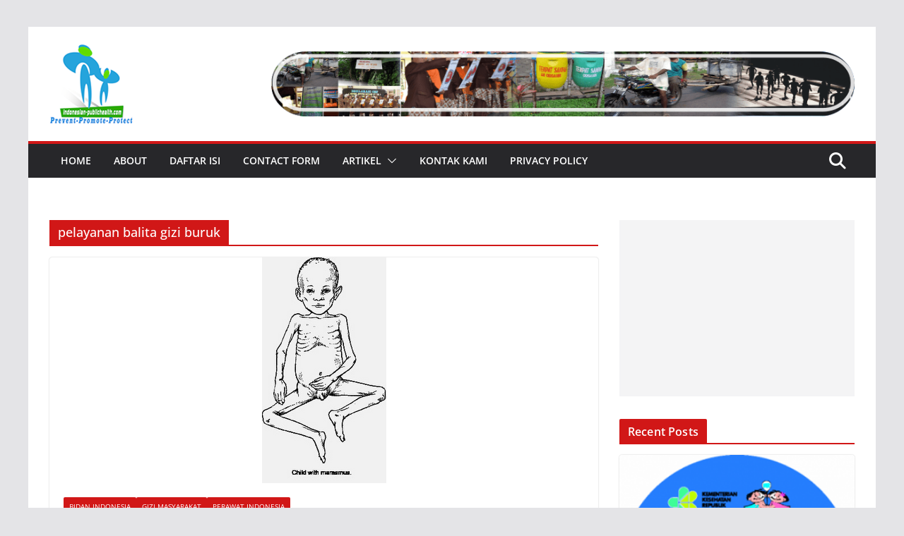

--- FILE ---
content_type: text/html; charset=UTF-8
request_url: http://www.indonesian-publichealth.com/tag/pelayanan-balita-gizi-buruk/
body_size: 103820
content:
		<!doctype html>
		<html lang="en-US">
		
<head>

			<meta charset="UTF-8"/>
		<meta name="viewport" content="width=device-width, initial-scale=1">
		<link rel="profile" href="http://gmpg.org/xfn/11"/>
		
	<meta name='robots' content='index, follow, max-image-preview:large, max-snippet:-1, max-video-preview:-1' />

	<!-- This site is optimized with the Yoast SEO plugin v26.6 - https://yoast.com/wordpress/plugins/seo/ -->
	<title>pelayanan balita gizi buruk Archives - The Indonesian Public Health</title>
	<link rel="canonical" href="http://www.indonesian-publichealth.com/tag/pelayanan-balita-gizi-buruk/" />
	<meta property="og:locale" content="en_US" />
	<meta property="og:type" content="article" />
	<meta property="og:title" content="pelayanan balita gizi buruk Archives - The Indonesian Public Health" />
	<meta property="og:url" content="http://www.indonesian-publichealth.com/tag/pelayanan-balita-gizi-buruk/" />
	<meta property="og:site_name" content="The Indonesian Public Health" />
	<meta name="twitter:card" content="summary_large_image" />
	<meta name="twitter:site" content="@kesmas" />
	<script type="application/ld+json" class="yoast-schema-graph">{"@context":"https://schema.org","@graph":[{"@type":"CollectionPage","@id":"http://www.indonesian-publichealth.com/tag/pelayanan-balita-gizi-buruk/","url":"http://www.indonesian-publichealth.com/tag/pelayanan-balita-gizi-buruk/","name":"pelayanan balita gizi buruk Archives - The Indonesian Public Health","isPartOf":{"@id":"http://www.indonesian-publichealth.com/#website"},"primaryImageOfPage":{"@id":"http://www.indonesian-publichealth.com/tag/pelayanan-balita-gizi-buruk/#primaryimage"},"image":{"@id":"http://www.indonesian-publichealth.com/tag/pelayanan-balita-gizi-buruk/#primaryimage"},"thumbnailUrl":"http://www.indonesian-publichealth.com/wp-content/uploads/2012/12/marasmus-kwashiorkor.gif","breadcrumb":{"@id":"http://www.indonesian-publichealth.com/tag/pelayanan-balita-gizi-buruk/#breadcrumb"},"inLanguage":"en-US"},{"@type":"ImageObject","inLanguage":"en-US","@id":"http://www.indonesian-publichealth.com/tag/pelayanan-balita-gizi-buruk/#primaryimage","url":"http://www.indonesian-publichealth.com/wp-content/uploads/2012/12/marasmus-kwashiorkor.gif","contentUrl":"http://www.indonesian-publichealth.com/wp-content/uploads/2012/12/marasmus-kwashiorkor.gif","width":"176","height":"320"},{"@type":"BreadcrumbList","@id":"http://www.indonesian-publichealth.com/tag/pelayanan-balita-gizi-buruk/#breadcrumb","itemListElement":[{"@type":"ListItem","position":1,"name":"Public Health Home","item":"http://www.indonesian-publichealth.com/"},{"@type":"ListItem","position":2,"name":"pelayanan balita gizi buruk"}]},{"@type":"WebSite","@id":"http://www.indonesian-publichealth.com/#website","url":"http://www.indonesian-publichealth.com/","name":"The Indonesian Public Health","description":"Support Artikel Kesehatan Masyarakat, Gizi Masyarakat, Promosi Kesehatan, Kesehatan Lingkungan Surveilans Epidemiologists","publisher":{"@id":"http://www.indonesian-publichealth.com/#organization"},"potentialAction":[{"@type":"SearchAction","target":{"@type":"EntryPoint","urlTemplate":"http://www.indonesian-publichealth.com/?s={search_term_string}"},"query-input":{"@type":"PropertyValueSpecification","valueRequired":true,"valueName":"search_term_string"}}],"inLanguage":"en-US"},{"@type":"Organization","@id":"http://www.indonesian-publichealth.com/#organization","name":"The Indonesian Public Health","url":"http://www.indonesian-publichealth.com/","logo":{"@type":"ImageObject","inLanguage":"en-US","@id":"http://www.indonesian-publichealth.com/#/schema/logo/image/","url":"http://www.indonesian-publichealth.com/wp-content/uploads/2019/03/logoIPH-lama.png","contentUrl":"http://www.indonesian-publichealth.com/wp-content/uploads/2019/03/logoIPH-lama.png","width":118,"height":114,"caption":"The Indonesian Public Health"},"image":{"@id":"http://www.indonesian-publichealth.com/#/schema/logo/image/"},"sameAs":["https://x.com/kesmas"]}]}</script>
	<!-- / Yoast SEO plugin. -->


<link rel="amphtml" href="http://www.indonesian-publichealth.com/tag/pelayanan-balita-gizi-buruk/amp/" /><meta name="generator" content="AMP for WP 1.1.10"/><link rel='dns-prefetch' href='//www.googletagmanager.com' />
<link rel='dns-prefetch' href='//fonts.googleapis.com' />
<link rel='dns-prefetch' href='//pagead2.googlesyndication.com' />
<link rel="alternate" type="application/rss+xml" title="The Indonesian Public Health &raquo; Feed" href="http://www.indonesian-publichealth.com/feed/" />
<link rel="alternate" type="application/rss+xml" title="The Indonesian Public Health &raquo; Comments Feed" href="http://www.indonesian-publichealth.com/comments/feed/" />
<link rel="alternate" type="application/rss+xml" title="The Indonesian Public Health &raquo; pelayanan balita gizi buruk Tag Feed" href="http://www.indonesian-publichealth.com/tag/pelayanan-balita-gizi-buruk/feed/" />
<style id='wp-img-auto-sizes-contain-inline-css' type='text/css'>
img:is([sizes=auto i],[sizes^="auto," i]){contain-intrinsic-size:3000px 1500px}
/*# sourceURL=wp-img-auto-sizes-contain-inline-css */
</style>
<style id='wp-emoji-styles-inline-css' type='text/css'>

	img.wp-smiley, img.emoji {
		display: inline !important;
		border: none !important;
		box-shadow: none !important;
		height: 1em !important;
		width: 1em !important;
		margin: 0 0.07em !important;
		vertical-align: -0.1em !important;
		background: none !important;
		padding: 0 !important;
	}
/*# sourceURL=wp-emoji-styles-inline-css */
</style>
<link rel='stylesheet' id='wp-block-library-css' href='http://www.indonesian-publichealth.com/wp-includes/css/dist/block-library/style.min.css?ver=6.9' type='text/css' media='all' />
<style id='wp-block-code-inline-css' type='text/css'>
.wp-block-code{box-sizing:border-box}.wp-block-code code{
  /*!rtl:begin:ignore*/direction:ltr;display:block;font-family:inherit;overflow-wrap:break-word;text-align:initial;white-space:pre-wrap
  /*!rtl:end:ignore*/}
/*# sourceURL=http://www.indonesian-publichealth.com/wp-includes/blocks/code/style.min.css */
</style>
<style id='wp-block-code-theme-inline-css' type='text/css'>
.wp-block-code{border:1px solid #ccc;border-radius:4px;font-family:Menlo,Consolas,monaco,monospace;padding:.8em 1em}
/*# sourceURL=http://www.indonesian-publichealth.com/wp-includes/blocks/code/theme.min.css */
</style>
<style id='wp-block-paragraph-inline-css' type='text/css'>
.is-small-text{font-size:.875em}.is-regular-text{font-size:1em}.is-large-text{font-size:2.25em}.is-larger-text{font-size:3em}.has-drop-cap:not(:focus):first-letter{float:left;font-size:8.4em;font-style:normal;font-weight:100;line-height:.68;margin:.05em .1em 0 0;text-transform:uppercase}body.rtl .has-drop-cap:not(:focus):first-letter{float:none;margin-left:.1em}p.has-drop-cap.has-background{overflow:hidden}:root :where(p.has-background){padding:1.25em 2.375em}:where(p.has-text-color:not(.has-link-color)) a{color:inherit}p.has-text-align-left[style*="writing-mode:vertical-lr"],p.has-text-align-right[style*="writing-mode:vertical-rl"]{rotate:180deg}
/*# sourceURL=http://www.indonesian-publichealth.com/wp-includes/blocks/paragraph/style.min.css */
</style>
<style id='global-styles-inline-css' type='text/css'>
:root{--wp--preset--aspect-ratio--square: 1;--wp--preset--aspect-ratio--4-3: 4/3;--wp--preset--aspect-ratio--3-4: 3/4;--wp--preset--aspect-ratio--3-2: 3/2;--wp--preset--aspect-ratio--2-3: 2/3;--wp--preset--aspect-ratio--16-9: 16/9;--wp--preset--aspect-ratio--9-16: 9/16;--wp--preset--color--black: #000000;--wp--preset--color--cyan-bluish-gray: #abb8c3;--wp--preset--color--white: #ffffff;--wp--preset--color--pale-pink: #f78da7;--wp--preset--color--vivid-red: #cf2e2e;--wp--preset--color--luminous-vivid-orange: #ff6900;--wp--preset--color--luminous-vivid-amber: #fcb900;--wp--preset--color--light-green-cyan: #7bdcb5;--wp--preset--color--vivid-green-cyan: #00d084;--wp--preset--color--pale-cyan-blue: #8ed1fc;--wp--preset--color--vivid-cyan-blue: #0693e3;--wp--preset--color--vivid-purple: #9b51e0;--wp--preset--gradient--vivid-cyan-blue-to-vivid-purple: linear-gradient(135deg,rgb(6,147,227) 0%,rgb(155,81,224) 100%);--wp--preset--gradient--light-green-cyan-to-vivid-green-cyan: linear-gradient(135deg,rgb(122,220,180) 0%,rgb(0,208,130) 100%);--wp--preset--gradient--luminous-vivid-amber-to-luminous-vivid-orange: linear-gradient(135deg,rgb(252,185,0) 0%,rgb(255,105,0) 100%);--wp--preset--gradient--luminous-vivid-orange-to-vivid-red: linear-gradient(135deg,rgb(255,105,0) 0%,rgb(207,46,46) 100%);--wp--preset--gradient--very-light-gray-to-cyan-bluish-gray: linear-gradient(135deg,rgb(238,238,238) 0%,rgb(169,184,195) 100%);--wp--preset--gradient--cool-to-warm-spectrum: linear-gradient(135deg,rgb(74,234,220) 0%,rgb(151,120,209) 20%,rgb(207,42,186) 40%,rgb(238,44,130) 60%,rgb(251,105,98) 80%,rgb(254,248,76) 100%);--wp--preset--gradient--blush-light-purple: linear-gradient(135deg,rgb(255,206,236) 0%,rgb(152,150,240) 100%);--wp--preset--gradient--blush-bordeaux: linear-gradient(135deg,rgb(254,205,165) 0%,rgb(254,45,45) 50%,rgb(107,0,62) 100%);--wp--preset--gradient--luminous-dusk: linear-gradient(135deg,rgb(255,203,112) 0%,rgb(199,81,192) 50%,rgb(65,88,208) 100%);--wp--preset--gradient--pale-ocean: linear-gradient(135deg,rgb(255,245,203) 0%,rgb(182,227,212) 50%,rgb(51,167,181) 100%);--wp--preset--gradient--electric-grass: linear-gradient(135deg,rgb(202,248,128) 0%,rgb(113,206,126) 100%);--wp--preset--gradient--midnight: linear-gradient(135deg,rgb(2,3,129) 0%,rgb(40,116,252) 100%);--wp--preset--font-size--small: 13px;--wp--preset--font-size--medium: 20px;--wp--preset--font-size--large: 36px;--wp--preset--font-size--x-large: 42px;--wp--preset--spacing--20: 0.44rem;--wp--preset--spacing--30: 0.67rem;--wp--preset--spacing--40: 1rem;--wp--preset--spacing--50: 1.5rem;--wp--preset--spacing--60: 2.25rem;--wp--preset--spacing--70: 3.38rem;--wp--preset--spacing--80: 5.06rem;--wp--preset--shadow--natural: 6px 6px 9px rgba(0, 0, 0, 0.2);--wp--preset--shadow--deep: 12px 12px 50px rgba(0, 0, 0, 0.4);--wp--preset--shadow--sharp: 6px 6px 0px rgba(0, 0, 0, 0.2);--wp--preset--shadow--outlined: 6px 6px 0px -3px rgb(255, 255, 255), 6px 6px rgb(0, 0, 0);--wp--preset--shadow--crisp: 6px 6px 0px rgb(0, 0, 0);}:where(body) { margin: 0; }.wp-site-blocks > .alignleft { float: left; margin-right: 2em; }.wp-site-blocks > .alignright { float: right; margin-left: 2em; }.wp-site-blocks > .aligncenter { justify-content: center; margin-left: auto; margin-right: auto; }:where(.wp-site-blocks) > * { margin-block-start: 24px; margin-block-end: 0; }:where(.wp-site-blocks) > :first-child { margin-block-start: 0; }:where(.wp-site-blocks) > :last-child { margin-block-end: 0; }:root { --wp--style--block-gap: 24px; }:root :where(.is-layout-flow) > :first-child{margin-block-start: 0;}:root :where(.is-layout-flow) > :last-child{margin-block-end: 0;}:root :where(.is-layout-flow) > *{margin-block-start: 24px;margin-block-end: 0;}:root :where(.is-layout-constrained) > :first-child{margin-block-start: 0;}:root :where(.is-layout-constrained) > :last-child{margin-block-end: 0;}:root :where(.is-layout-constrained) > *{margin-block-start: 24px;margin-block-end: 0;}:root :where(.is-layout-flex){gap: 24px;}:root :where(.is-layout-grid){gap: 24px;}.is-layout-flow > .alignleft{float: left;margin-inline-start: 0;margin-inline-end: 2em;}.is-layout-flow > .alignright{float: right;margin-inline-start: 2em;margin-inline-end: 0;}.is-layout-flow > .aligncenter{margin-left: auto !important;margin-right: auto !important;}.is-layout-constrained > .alignleft{float: left;margin-inline-start: 0;margin-inline-end: 2em;}.is-layout-constrained > .alignright{float: right;margin-inline-start: 2em;margin-inline-end: 0;}.is-layout-constrained > .aligncenter{margin-left: auto !important;margin-right: auto !important;}.is-layout-constrained > :where(:not(.alignleft):not(.alignright):not(.alignfull)){margin-left: auto !important;margin-right: auto !important;}body .is-layout-flex{display: flex;}.is-layout-flex{flex-wrap: wrap;align-items: center;}.is-layout-flex > :is(*, div){margin: 0;}body .is-layout-grid{display: grid;}.is-layout-grid > :is(*, div){margin: 0;}body{padding-top: 0px;padding-right: 0px;padding-bottom: 0px;padding-left: 0px;}a:where(:not(.wp-element-button)){text-decoration: underline;}:root :where(.wp-element-button, .wp-block-button__link){background-color: #32373c;border-width: 0;color: #fff;font-family: inherit;font-size: inherit;font-style: inherit;font-weight: inherit;letter-spacing: inherit;line-height: inherit;padding-top: calc(0.667em + 2px);padding-right: calc(1.333em + 2px);padding-bottom: calc(0.667em + 2px);padding-left: calc(1.333em + 2px);text-decoration: none;text-transform: inherit;}.has-black-color{color: var(--wp--preset--color--black) !important;}.has-cyan-bluish-gray-color{color: var(--wp--preset--color--cyan-bluish-gray) !important;}.has-white-color{color: var(--wp--preset--color--white) !important;}.has-pale-pink-color{color: var(--wp--preset--color--pale-pink) !important;}.has-vivid-red-color{color: var(--wp--preset--color--vivid-red) !important;}.has-luminous-vivid-orange-color{color: var(--wp--preset--color--luminous-vivid-orange) !important;}.has-luminous-vivid-amber-color{color: var(--wp--preset--color--luminous-vivid-amber) !important;}.has-light-green-cyan-color{color: var(--wp--preset--color--light-green-cyan) !important;}.has-vivid-green-cyan-color{color: var(--wp--preset--color--vivid-green-cyan) !important;}.has-pale-cyan-blue-color{color: var(--wp--preset--color--pale-cyan-blue) !important;}.has-vivid-cyan-blue-color{color: var(--wp--preset--color--vivid-cyan-blue) !important;}.has-vivid-purple-color{color: var(--wp--preset--color--vivid-purple) !important;}.has-black-background-color{background-color: var(--wp--preset--color--black) !important;}.has-cyan-bluish-gray-background-color{background-color: var(--wp--preset--color--cyan-bluish-gray) !important;}.has-white-background-color{background-color: var(--wp--preset--color--white) !important;}.has-pale-pink-background-color{background-color: var(--wp--preset--color--pale-pink) !important;}.has-vivid-red-background-color{background-color: var(--wp--preset--color--vivid-red) !important;}.has-luminous-vivid-orange-background-color{background-color: var(--wp--preset--color--luminous-vivid-orange) !important;}.has-luminous-vivid-amber-background-color{background-color: var(--wp--preset--color--luminous-vivid-amber) !important;}.has-light-green-cyan-background-color{background-color: var(--wp--preset--color--light-green-cyan) !important;}.has-vivid-green-cyan-background-color{background-color: var(--wp--preset--color--vivid-green-cyan) !important;}.has-pale-cyan-blue-background-color{background-color: var(--wp--preset--color--pale-cyan-blue) !important;}.has-vivid-cyan-blue-background-color{background-color: var(--wp--preset--color--vivid-cyan-blue) !important;}.has-vivid-purple-background-color{background-color: var(--wp--preset--color--vivid-purple) !important;}.has-black-border-color{border-color: var(--wp--preset--color--black) !important;}.has-cyan-bluish-gray-border-color{border-color: var(--wp--preset--color--cyan-bluish-gray) !important;}.has-white-border-color{border-color: var(--wp--preset--color--white) !important;}.has-pale-pink-border-color{border-color: var(--wp--preset--color--pale-pink) !important;}.has-vivid-red-border-color{border-color: var(--wp--preset--color--vivid-red) !important;}.has-luminous-vivid-orange-border-color{border-color: var(--wp--preset--color--luminous-vivid-orange) !important;}.has-luminous-vivid-amber-border-color{border-color: var(--wp--preset--color--luminous-vivid-amber) !important;}.has-light-green-cyan-border-color{border-color: var(--wp--preset--color--light-green-cyan) !important;}.has-vivid-green-cyan-border-color{border-color: var(--wp--preset--color--vivid-green-cyan) !important;}.has-pale-cyan-blue-border-color{border-color: var(--wp--preset--color--pale-cyan-blue) !important;}.has-vivid-cyan-blue-border-color{border-color: var(--wp--preset--color--vivid-cyan-blue) !important;}.has-vivid-purple-border-color{border-color: var(--wp--preset--color--vivid-purple) !important;}.has-vivid-cyan-blue-to-vivid-purple-gradient-background{background: var(--wp--preset--gradient--vivid-cyan-blue-to-vivid-purple) !important;}.has-light-green-cyan-to-vivid-green-cyan-gradient-background{background: var(--wp--preset--gradient--light-green-cyan-to-vivid-green-cyan) !important;}.has-luminous-vivid-amber-to-luminous-vivid-orange-gradient-background{background: var(--wp--preset--gradient--luminous-vivid-amber-to-luminous-vivid-orange) !important;}.has-luminous-vivid-orange-to-vivid-red-gradient-background{background: var(--wp--preset--gradient--luminous-vivid-orange-to-vivid-red) !important;}.has-very-light-gray-to-cyan-bluish-gray-gradient-background{background: var(--wp--preset--gradient--very-light-gray-to-cyan-bluish-gray) !important;}.has-cool-to-warm-spectrum-gradient-background{background: var(--wp--preset--gradient--cool-to-warm-spectrum) !important;}.has-blush-light-purple-gradient-background{background: var(--wp--preset--gradient--blush-light-purple) !important;}.has-blush-bordeaux-gradient-background{background: var(--wp--preset--gradient--blush-bordeaux) !important;}.has-luminous-dusk-gradient-background{background: var(--wp--preset--gradient--luminous-dusk) !important;}.has-pale-ocean-gradient-background{background: var(--wp--preset--gradient--pale-ocean) !important;}.has-electric-grass-gradient-background{background: var(--wp--preset--gradient--electric-grass) !important;}.has-midnight-gradient-background{background: var(--wp--preset--gradient--midnight) !important;}.has-small-font-size{font-size: var(--wp--preset--font-size--small) !important;}.has-medium-font-size{font-size: var(--wp--preset--font-size--medium) !important;}.has-large-font-size{font-size: var(--wp--preset--font-size--large) !important;}.has-x-large-font-size{font-size: var(--wp--preset--font-size--x-large) !important;}
/*# sourceURL=global-styles-inline-css */
</style>

<link rel='stylesheet' id='dashicons-css' href='http://www.indonesian-publichealth.com/wp-includes/css/dashicons.min.css?ver=6.9' type='text/css' media='all' />
<link rel='stylesheet' id='everest-forms-general-css' href='http://www.indonesian-publichealth.com/wp-content/plugins/everest-forms/assets/css/everest-forms.css?ver=3.4.1' type='text/css' media='all' />
<link rel='stylesheet' id='jquery-intl-tel-input-css' href='http://www.indonesian-publichealth.com/wp-content/plugins/everest-forms/assets/css/intlTelInput.css?ver=3.4.1' type='text/css' media='all' />
<link rel='stylesheet' id='colormag_style-css' href='http://www.indonesian-publichealth.com/wp-content/themes/colormag/style.css?ver=4.0.13' type='text/css' media='all' />
<style id='colormag_style-inline-css' type='text/css'>
.colormag-button,
			blockquote, button,
			input[type=reset],
			input[type=button],
			input[type=submit],
			.cm-home-icon.front_page_on,
			.cm-post-categories a,
			.cm-primary-nav ul li ul li:hover,
			.cm-primary-nav ul li.current-menu-item,
			.cm-primary-nav ul li.current_page_ancestor,
			.cm-primary-nav ul li.current-menu-ancestor,
			.cm-primary-nav ul li.current_page_item,
			.cm-primary-nav ul li:hover,
			.cm-primary-nav ul li.focus,
			.cm-mobile-nav li a:hover,
			.colormag-header-clean #cm-primary-nav .cm-menu-toggle:hover,
			.cm-header .cm-mobile-nav li:hover,
			.cm-header .cm-mobile-nav li.current-page-ancestor,
			.cm-header .cm-mobile-nav li.current-menu-ancestor,
			.cm-header .cm-mobile-nav li.current-page-item,
			.cm-header .cm-mobile-nav li.current-menu-item,
			.cm-primary-nav ul li.focus > a,
			.cm-layout-2 .cm-primary-nav ul ul.sub-menu li.focus > a,
			.cm-mobile-nav .current-menu-item>a, .cm-mobile-nav .current_page_item>a,
			.colormag-header-clean .cm-mobile-nav li:hover > a,
			.colormag-header-clean .cm-mobile-nav li.current-page-ancestor > a,
			.colormag-header-clean .cm-mobile-nav li.current-menu-ancestor > a,
			.colormag-header-clean .cm-mobile-nav li.current-page-item > a,
			.colormag-header-clean .cm-mobile-nav li.current-menu-item > a,
			.fa.search-top:hover,
			.widget_call_to_action .btn--primary,
			.colormag-footer--classic .cm-footer-cols .cm-row .cm-widget-title span::before,
			.colormag-footer--classic-bordered .cm-footer-cols .cm-row .cm-widget-title span::before,
			.cm-featured-posts .cm-widget-title span,
			.cm-featured-category-slider-widget .cm-slide-content .cm-entry-header-meta .cm-post-categories a,
			.cm-highlighted-posts .cm-post-content .cm-entry-header-meta .cm-post-categories a,
			.cm-category-slide-next, .cm-category-slide-prev, .slide-next,
			.slide-prev, .cm-tabbed-widget ul li, .cm-posts .wp-pagenavi .current,
			.cm-posts .wp-pagenavi a:hover, .cm-secondary .cm-widget-title span,
			.cm-posts .post .cm-post-content .cm-entry-header-meta .cm-post-categories a,
			.cm-page-header .cm-page-title span, .entry-meta .post-format i,
			.format-link .cm-entry-summary a, .cm-entry-button, .infinite-scroll .tg-infinite-scroll,
			.no-more-post-text, .pagination span,
			.comments-area .comment-author-link span,
			.cm-footer-cols .cm-row .cm-widget-title span,
			.advertisement_above_footer .cm-widget-title span,
			.error, .cm-primary .cm-widget-title span,
			.related-posts-wrapper.style-three .cm-post-content .cm-entry-title a:hover:before,
			.cm-slider-area .cm-widget-title span,
			.cm-beside-slider-widget .cm-widget-title span,
			.top-full-width-sidebar .cm-widget-title span,
			.wp-block-quote, .wp-block-quote.is-style-large,
			.wp-block-quote.has-text-align-right,
			.cm-error-404 .cm-btn, .widget .wp-block-heading, .wp-block-search button,
			.widget a::before, .cm-post-date a::before,
			.byline a::before,
			.colormag-footer--classic-bordered .cm-widget-title::before,
			.wp-block-button__link,
			#cm-tertiary .cm-widget-title span,
			.link-pagination .post-page-numbers.current,
			.wp-block-query-pagination-numbers .page-numbers.current,
			.wp-element-button,
			.wp-block-button .wp-block-button__link,
			.wp-element-button,
			.cm-layout-2 .cm-primary-nav ul ul.sub-menu li:hover,
			.cm-layout-2 .cm-primary-nav ul ul.sub-menu li.current-menu-ancestor,
			.cm-layout-2 .cm-primary-nav ul ul.sub-menu li.current-menu-item,
			.cm-layout-2 .cm-primary-nav ul ul.sub-menu li.focus,
			.search-wrap button,
			.page-numbers .current,
			.cm-footer-builder .cm-widget-title span,
			.wp-block-search .wp-element-button:hover{background-color:#d11717;}a,
			.cm-layout-2 #cm-primary-nav .fa.search-top:hover,
			.cm-layout-2 #cm-primary-nav.cm-mobile-nav .cm-random-post a:hover .fa-random,
			.cm-layout-2 #cm-primary-nav.cm-primary-nav .cm-random-post a:hover .fa-random,
			.cm-layout-2 .breaking-news .newsticker a:hover,
			.cm-layout-2 .cm-primary-nav ul li.current-menu-item > a,
			.cm-layout-2 .cm-primary-nav ul li.current_page_item > a,
			.cm-layout-2 .cm-primary-nav ul li:hover > a,
			.cm-layout-2 .cm-primary-nav ul li.focus > a
			.dark-skin .cm-layout-2-style-1 #cm-primary-nav.cm-primary-nav .cm-home-icon:hover .fa,
			.byline a:hover, .comments a:hover, .cm-edit-link a:hover, .cm-post-date a:hover,
			.social-links:not(.cm-header-actions .social-links) i.fa:hover, .cm-tag-links a:hover,
			.colormag-header-clean .social-links li:hover i.fa, .cm-layout-2-style-1 .social-links li:hover i.fa,
			.colormag-header-clean .breaking-news .newsticker a:hover, .widget_featured_posts .article-content .cm-entry-title a:hover,
			.widget_featured_slider .slide-content .cm-below-entry-meta .byline a:hover,
			.widget_featured_slider .slide-content .cm-below-entry-meta .comments a:hover,
			.widget_featured_slider .slide-content .cm-below-entry-meta .cm-post-date a:hover,
			.widget_featured_slider .slide-content .cm-entry-title a:hover,
			.widget_block_picture_news.widget_featured_posts .article-content .cm-entry-title a:hover,
			.widget_highlighted_posts .article-content .cm-below-entry-meta .byline a:hover,
			.widget_highlighted_posts .article-content .cm-below-entry-meta .comments a:hover,
			.widget_highlighted_posts .article-content .cm-below-entry-meta .cm-post-date a:hover,
			.widget_highlighted_posts .article-content .cm-entry-title a:hover, i.fa-arrow-up, i.fa-arrow-down,
			.cm-site-title a, #content .post .article-content .cm-entry-title a:hover, .entry-meta .byline i,
			.entry-meta .cat-links i, .entry-meta a, .post .cm-entry-title a:hover, .search .cm-entry-title a:hover,
			.entry-meta .comments-link a:hover, .entry-meta .cm-edit-link a:hover, .entry-meta .cm-post-date a:hover,
			.entry-meta .cm-tag-links a:hover, .single #content .tags a:hover, .count, .next a:hover, .previous a:hover,
			.related-posts-main-title .fa, .single-related-posts .article-content .cm-entry-title a:hover,
			.pagination a span:hover,
			#content .comments-area a.comment-cm-edit-link:hover, #content .comments-area a.comment-permalink:hover,
			#content .comments-area article header cite a:hover, .comments-area .comment-author-link a:hover,
			.comment .comment-reply-link:hover,
			.nav-next a, .nav-previous a,
			#cm-footer .cm-footer-menu ul li a:hover,
			.cm-footer-cols .cm-row a:hover, a#scroll-up i, .related-posts-wrapper-flyout .cm-entry-title a:hover,
			.human-diff-time .human-diff-time-display:hover,
			.cm-layout-2-style-1 #cm-primary-nav .fa:hover,
			.cm-footer-bar a,
			.cm-post-date a:hover,
			.cm-author a:hover,
			.cm-comments-link a:hover,
			.cm-tag-links a:hover,
			.cm-edit-link a:hover,
			.cm-footer-bar .copyright a,
			.cm-featured-posts .cm-entry-title a:hover,
			.cm-posts .post .cm-post-content .cm-entry-title a:hover,
			.cm-posts .post .single-title-above .cm-entry-title a:hover,
			.cm-layout-2 .cm-primary-nav ul li:hover > a,
			.cm-layout-2 #cm-primary-nav .fa:hover,
			.cm-entry-title a:hover,
			button:hover, input[type="button"]:hover,
			input[type="reset"]:hover,
			input[type="submit"]:hover,
			.wp-block-button .wp-block-button__link:hover,
			.cm-button:hover,
			.wp-element-button:hover,
			li.product .added_to_cart:hover,
			.comments-area .comment-permalink:hover,
			.cm-footer-bar-area .cm-footer-bar__2 a{color:#d11717;}#cm-primary-nav,
			.cm-contained .cm-header-2 .cm-row, .cm-header-builder.cm-full-width .cm-main-header .cm-header-bottom-row{border-top-color:#d11717;}.cm-layout-2 #cm-primary-nav,
			.cm-layout-2 .cm-primary-nav ul ul.sub-menu li:hover,
			.cm-layout-2 .cm-primary-nav ul > li:hover > a,
			.cm-layout-2 .cm-primary-nav ul > li.current-menu-item > a,
			.cm-layout-2 .cm-primary-nav ul > li.current-menu-ancestor > a,
			.cm-layout-2 .cm-primary-nav ul ul.sub-menu li.current-menu-ancestor,
			.cm-layout-2 .cm-primary-nav ul ul.sub-menu li.current-menu-item,
			.cm-layout-2 .cm-primary-nav ul ul.sub-menu li.focus,
			cm-layout-2 .cm-primary-nav ul ul.sub-menu li.current-menu-ancestor,
			cm-layout-2 .cm-primary-nav ul ul.sub-menu li.current-menu-item,
			cm-layout-2 #cm-primary-nav .cm-menu-toggle:hover,
			cm-layout-2 #cm-primary-nav.cm-mobile-nav .cm-menu-toggle,
			cm-layout-2 .cm-primary-nav ul > li:hover > a,
			cm-layout-2 .cm-primary-nav ul > li.current-menu-item > a,
			cm-layout-2 .cm-primary-nav ul > li.current-menu-ancestor > a,
			.cm-layout-2 .cm-primary-nav ul li.focus > a, .pagination a span:hover,
			.cm-error-404 .cm-btn,
			.single-post .cm-post-categories a::after,
			.widget .block-title,
			.cm-layout-2 .cm-primary-nav ul li.focus > a,
			button,
			input[type="button"],
			input[type="reset"],
			input[type="submit"],
			.wp-block-button .wp-block-button__link,
			.cm-button,
			.wp-element-button,
			li.product .added_to_cart{border-color:#d11717;}.cm-secondary .cm-widget-title,
			#cm-tertiary .cm-widget-title,
			.widget_featured_posts .widget-title,
			#secondary .widget-title,
			#cm-tertiary .widget-title,
			.cm-page-header .cm-page-title,
			.cm-footer-cols .cm-row .widget-title,
			.advertisement_above_footer .widget-title,
			#primary .widget-title,
			.widget_slider_area .widget-title,
			.widget_beside_slider .widget-title,
			.top-full-width-sidebar .widget-title,
			.cm-footer-cols .cm-row .cm-widget-title,
			.cm-footer-bar .copyright a,
			.cm-layout-2.cm-layout-2-style-2 #cm-primary-nav,
			.cm-layout-2 .cm-primary-nav ul > li:hover > a,
			.cm-footer-builder .cm-widget-title,
			.cm-layout-2 .cm-primary-nav ul > li.current-menu-item > a{border-bottom-color:#d11717;}@media screen and (min-width: 992px) {.cm-primary{width:70%;}}body{background-color:eaeaea;background-position:;background-size:;background-attachment:;background-repeat:;}.cm-header .cm-menu-toggle svg,
			.cm-header .cm-menu-toggle svg{fill:#fff;}.cm-footer-bar-area .cm-footer-bar__2 a{color:#207daf;}.elementor .elementor-widget-wrap .tg-module-wrapper .module-title span,
			.elementor .elementor-widget-wrap .tg-module-wrapper .tg-post-category,
			.elementor .elementor-widget-wrap .tg-module-wrapper.tg-module-block.tg-module-block--style-5 .tg_module_block .read-more,
				.elementor .elementor-widget-wrap .tg-module-wrapper tg-module-block.tg-module-block--style-10 .tg_module_block.tg_module_block--list-small:before{background-color:#d11717;}.elementor .elementor-widget-wrap .tg-module-wrapper .tg-module-meta .tg-module-comments a:hover,
			.elementor .elementor-widget-wrap .tg-module-wrapper .tg-module-meta .tg-post-auther-name a:hover,
			.elementor .elementor-widget-wrap .tg-module-wrapper .tg-module-meta .tg-post-date a:hover,
			.elementor .elementor-widget-wrap .tg-module-wrapper .tg-module-title:hover a,
			.elementor .elementor-widget-wrap .tg-module-wrapper.tg-module-block.tg-module-block--style-7 .tg_module_block--white .tg-module-comments a:hover,
			.elementor .elementor-widget-wrap .tg-module-wrapper.tg-module-block.tg-module-block--style-7 .tg_module_block--white .tg-post-auther-name a:hover,
			.elementor .elementor-widget-wrap .tg-module-wrapper.tg-module-block.tg-module-block--style-7 .tg_module_block--white .tg-post-date a:hover,
			.elementor .elementor-widget-wrap .tg-module-wrapper.tg-module-grid .tg_module_grid .tg-module-info .tg-module-meta a:hover,
			.elementor .elementor-widget-wrap .tg-module-wrapper.tg-module-block.tg-module-block--style-7 .tg_module_block--white .tg-module-title a:hover,
			.elementor .elementor-widget-wrap .tg-trending-news .trending-news-wrapper a:hover,
			.elementor .elementor-widget-wrap .tg-trending-news .swiper-controls .swiper-button-next:hover, .elementor .elementor-widget-wrap .tg-trending-news .swiper-controls .swiper-button-prev:hover,
			.elementor .elementor-widget-wrap .tg-module-wrapper.tg-module-block.tg-module-block--style-10 .tg_module_block--white .tg-module-title a:hover,
			.elementor .elementor-widget-wrap .tg-module-wrapper.tg-module-block.tg-module-block--style-10 .tg_module_block--white .tg-post-auther-name a:hover,
			.elementor .elementor-widget-wrap .tg-module-wrapper.tg-module-block.tg-module-block--style-10 .tg_module_block--white .tg-post-date a:hover,
			.elementor .elementor-widget-wrap .tg-module-wrapper.tg-module-block.tg-module-block--style-10 .tg_module_block--white .tg-module-comments a:hover{color:#d11717;}.elementor .elementor-widget-wrap .tg-trending-news .swiper-controls .swiper-button-next:hover,
			.elementor .elementor-widget-wrap .tg-trending-news .swiper-controls .swiper-button-prev:hover{border-color:#d11717;}.colormag-button,
			blockquote, button,
			input[type=reset],
			input[type=button],
			input[type=submit],
			.cm-home-icon.front_page_on,
			.cm-post-categories a,
			.cm-primary-nav ul li ul li:hover,
			.cm-primary-nav ul li.current-menu-item,
			.cm-primary-nav ul li.current_page_ancestor,
			.cm-primary-nav ul li.current-menu-ancestor,
			.cm-primary-nav ul li.current_page_item,
			.cm-primary-nav ul li:hover,
			.cm-primary-nav ul li.focus,
			.cm-mobile-nav li a:hover,
			.colormag-header-clean #cm-primary-nav .cm-menu-toggle:hover,
			.cm-header .cm-mobile-nav li:hover,
			.cm-header .cm-mobile-nav li.current-page-ancestor,
			.cm-header .cm-mobile-nav li.current-menu-ancestor,
			.cm-header .cm-mobile-nav li.current-page-item,
			.cm-header .cm-mobile-nav li.current-menu-item,
			.cm-primary-nav ul li.focus > a,
			.cm-layout-2 .cm-primary-nav ul ul.sub-menu li.focus > a,
			.cm-mobile-nav .current-menu-item>a, .cm-mobile-nav .current_page_item>a,
			.colormag-header-clean .cm-mobile-nav li:hover > a,
			.colormag-header-clean .cm-mobile-nav li.current-page-ancestor > a,
			.colormag-header-clean .cm-mobile-nav li.current-menu-ancestor > a,
			.colormag-header-clean .cm-mobile-nav li.current-page-item > a,
			.colormag-header-clean .cm-mobile-nav li.current-menu-item > a,
			.fa.search-top:hover,
			.widget_call_to_action .btn--primary,
			.colormag-footer--classic .cm-footer-cols .cm-row .cm-widget-title span::before,
			.colormag-footer--classic-bordered .cm-footer-cols .cm-row .cm-widget-title span::before,
			.cm-featured-posts .cm-widget-title span,
			.cm-featured-category-slider-widget .cm-slide-content .cm-entry-header-meta .cm-post-categories a,
			.cm-highlighted-posts .cm-post-content .cm-entry-header-meta .cm-post-categories a,
			.cm-category-slide-next, .cm-category-slide-prev, .slide-next,
			.slide-prev, .cm-tabbed-widget ul li, .cm-posts .wp-pagenavi .current,
			.cm-posts .wp-pagenavi a:hover, .cm-secondary .cm-widget-title span,
			.cm-posts .post .cm-post-content .cm-entry-header-meta .cm-post-categories a,
			.cm-page-header .cm-page-title span, .entry-meta .post-format i,
			.format-link .cm-entry-summary a, .cm-entry-button, .infinite-scroll .tg-infinite-scroll,
			.no-more-post-text, .pagination span,
			.comments-area .comment-author-link span,
			.cm-footer-cols .cm-row .cm-widget-title span,
			.advertisement_above_footer .cm-widget-title span,
			.error, .cm-primary .cm-widget-title span,
			.related-posts-wrapper.style-three .cm-post-content .cm-entry-title a:hover:before,
			.cm-slider-area .cm-widget-title span,
			.cm-beside-slider-widget .cm-widget-title span,
			.top-full-width-sidebar .cm-widget-title span,
			.wp-block-quote, .wp-block-quote.is-style-large,
			.wp-block-quote.has-text-align-right,
			.cm-error-404 .cm-btn, .widget .wp-block-heading, .wp-block-search button,
			.widget a::before, .cm-post-date a::before,
			.byline a::before,
			.colormag-footer--classic-bordered .cm-widget-title::before,
			.wp-block-button__link,
			#cm-tertiary .cm-widget-title span,
			.link-pagination .post-page-numbers.current,
			.wp-block-query-pagination-numbers .page-numbers.current,
			.wp-element-button,
			.wp-block-button .wp-block-button__link,
			.wp-element-button,
			.cm-layout-2 .cm-primary-nav ul ul.sub-menu li:hover,
			.cm-layout-2 .cm-primary-nav ul ul.sub-menu li.current-menu-ancestor,
			.cm-layout-2 .cm-primary-nav ul ul.sub-menu li.current-menu-item,
			.cm-layout-2 .cm-primary-nav ul ul.sub-menu li.focus,
			.search-wrap button,
			.page-numbers .current,
			.cm-footer-builder .cm-widget-title span,
			.wp-block-search .wp-element-button:hover{background-color:#d11717;}a,
			.cm-layout-2 #cm-primary-nav .fa.search-top:hover,
			.cm-layout-2 #cm-primary-nav.cm-mobile-nav .cm-random-post a:hover .fa-random,
			.cm-layout-2 #cm-primary-nav.cm-primary-nav .cm-random-post a:hover .fa-random,
			.cm-layout-2 .breaking-news .newsticker a:hover,
			.cm-layout-2 .cm-primary-nav ul li.current-menu-item > a,
			.cm-layout-2 .cm-primary-nav ul li.current_page_item > a,
			.cm-layout-2 .cm-primary-nav ul li:hover > a,
			.cm-layout-2 .cm-primary-nav ul li.focus > a
			.dark-skin .cm-layout-2-style-1 #cm-primary-nav.cm-primary-nav .cm-home-icon:hover .fa,
			.byline a:hover, .comments a:hover, .cm-edit-link a:hover, .cm-post-date a:hover,
			.social-links:not(.cm-header-actions .social-links) i.fa:hover, .cm-tag-links a:hover,
			.colormag-header-clean .social-links li:hover i.fa, .cm-layout-2-style-1 .social-links li:hover i.fa,
			.colormag-header-clean .breaking-news .newsticker a:hover, .widget_featured_posts .article-content .cm-entry-title a:hover,
			.widget_featured_slider .slide-content .cm-below-entry-meta .byline a:hover,
			.widget_featured_slider .slide-content .cm-below-entry-meta .comments a:hover,
			.widget_featured_slider .slide-content .cm-below-entry-meta .cm-post-date a:hover,
			.widget_featured_slider .slide-content .cm-entry-title a:hover,
			.widget_block_picture_news.widget_featured_posts .article-content .cm-entry-title a:hover,
			.widget_highlighted_posts .article-content .cm-below-entry-meta .byline a:hover,
			.widget_highlighted_posts .article-content .cm-below-entry-meta .comments a:hover,
			.widget_highlighted_posts .article-content .cm-below-entry-meta .cm-post-date a:hover,
			.widget_highlighted_posts .article-content .cm-entry-title a:hover, i.fa-arrow-up, i.fa-arrow-down,
			.cm-site-title a, #content .post .article-content .cm-entry-title a:hover, .entry-meta .byline i,
			.entry-meta .cat-links i, .entry-meta a, .post .cm-entry-title a:hover, .search .cm-entry-title a:hover,
			.entry-meta .comments-link a:hover, .entry-meta .cm-edit-link a:hover, .entry-meta .cm-post-date a:hover,
			.entry-meta .cm-tag-links a:hover, .single #content .tags a:hover, .count, .next a:hover, .previous a:hover,
			.related-posts-main-title .fa, .single-related-posts .article-content .cm-entry-title a:hover,
			.pagination a span:hover,
			#content .comments-area a.comment-cm-edit-link:hover, #content .comments-area a.comment-permalink:hover,
			#content .comments-area article header cite a:hover, .comments-area .comment-author-link a:hover,
			.comment .comment-reply-link:hover,
			.nav-next a, .nav-previous a,
			#cm-footer .cm-footer-menu ul li a:hover,
			.cm-footer-cols .cm-row a:hover, a#scroll-up i, .related-posts-wrapper-flyout .cm-entry-title a:hover,
			.human-diff-time .human-diff-time-display:hover,
			.cm-layout-2-style-1 #cm-primary-nav .fa:hover,
			.cm-footer-bar a,
			.cm-post-date a:hover,
			.cm-author a:hover,
			.cm-comments-link a:hover,
			.cm-tag-links a:hover,
			.cm-edit-link a:hover,
			.cm-footer-bar .copyright a,
			.cm-featured-posts .cm-entry-title a:hover,
			.cm-posts .post .cm-post-content .cm-entry-title a:hover,
			.cm-posts .post .single-title-above .cm-entry-title a:hover,
			.cm-layout-2 .cm-primary-nav ul li:hover > a,
			.cm-layout-2 #cm-primary-nav .fa:hover,
			.cm-entry-title a:hover,
			button:hover, input[type="button"]:hover,
			input[type="reset"]:hover,
			input[type="submit"]:hover,
			.wp-block-button .wp-block-button__link:hover,
			.cm-button:hover,
			.wp-element-button:hover,
			li.product .added_to_cart:hover,
			.comments-area .comment-permalink:hover,
			.cm-footer-bar-area .cm-footer-bar__2 a{color:#d11717;}#cm-primary-nav,
			.cm-contained .cm-header-2 .cm-row, .cm-header-builder.cm-full-width .cm-main-header .cm-header-bottom-row{border-top-color:#d11717;}.cm-layout-2 #cm-primary-nav,
			.cm-layout-2 .cm-primary-nav ul ul.sub-menu li:hover,
			.cm-layout-2 .cm-primary-nav ul > li:hover > a,
			.cm-layout-2 .cm-primary-nav ul > li.current-menu-item > a,
			.cm-layout-2 .cm-primary-nav ul > li.current-menu-ancestor > a,
			.cm-layout-2 .cm-primary-nav ul ul.sub-menu li.current-menu-ancestor,
			.cm-layout-2 .cm-primary-nav ul ul.sub-menu li.current-menu-item,
			.cm-layout-2 .cm-primary-nav ul ul.sub-menu li.focus,
			cm-layout-2 .cm-primary-nav ul ul.sub-menu li.current-menu-ancestor,
			cm-layout-2 .cm-primary-nav ul ul.sub-menu li.current-menu-item,
			cm-layout-2 #cm-primary-nav .cm-menu-toggle:hover,
			cm-layout-2 #cm-primary-nav.cm-mobile-nav .cm-menu-toggle,
			cm-layout-2 .cm-primary-nav ul > li:hover > a,
			cm-layout-2 .cm-primary-nav ul > li.current-menu-item > a,
			cm-layout-2 .cm-primary-nav ul > li.current-menu-ancestor > a,
			.cm-layout-2 .cm-primary-nav ul li.focus > a, .pagination a span:hover,
			.cm-error-404 .cm-btn,
			.single-post .cm-post-categories a::after,
			.widget .block-title,
			.cm-layout-2 .cm-primary-nav ul li.focus > a,
			button,
			input[type="button"],
			input[type="reset"],
			input[type="submit"],
			.wp-block-button .wp-block-button__link,
			.cm-button,
			.wp-element-button,
			li.product .added_to_cart{border-color:#d11717;}.cm-secondary .cm-widget-title,
			#cm-tertiary .cm-widget-title,
			.widget_featured_posts .widget-title,
			#secondary .widget-title,
			#cm-tertiary .widget-title,
			.cm-page-header .cm-page-title,
			.cm-footer-cols .cm-row .widget-title,
			.advertisement_above_footer .widget-title,
			#primary .widget-title,
			.widget_slider_area .widget-title,
			.widget_beside_slider .widget-title,
			.top-full-width-sidebar .widget-title,
			.cm-footer-cols .cm-row .cm-widget-title,
			.cm-footer-bar .copyright a,
			.cm-layout-2.cm-layout-2-style-2 #cm-primary-nav,
			.cm-layout-2 .cm-primary-nav ul > li:hover > a,
			.cm-footer-builder .cm-widget-title,
			.cm-layout-2 .cm-primary-nav ul > li.current-menu-item > a{border-bottom-color:#d11717;}@media screen and (min-width: 992px) {.cm-primary{width:70%;}}body{background-color:eaeaea;background-position:;background-size:;background-attachment:;background-repeat:;}.cm-header .cm-menu-toggle svg,
			.cm-header .cm-menu-toggle svg{fill:#fff;}.cm-footer-bar-area .cm-footer-bar__2 a{color:#207daf;}.elementor .elementor-widget-wrap .tg-module-wrapper .module-title span,
			.elementor .elementor-widget-wrap .tg-module-wrapper .tg-post-category,
			.elementor .elementor-widget-wrap .tg-module-wrapper.tg-module-block.tg-module-block--style-5 .tg_module_block .read-more,
				.elementor .elementor-widget-wrap .tg-module-wrapper tg-module-block.tg-module-block--style-10 .tg_module_block.tg_module_block--list-small:before{background-color:#d11717;}.elementor .elementor-widget-wrap .tg-module-wrapper .tg-module-meta .tg-module-comments a:hover,
			.elementor .elementor-widget-wrap .tg-module-wrapper .tg-module-meta .tg-post-auther-name a:hover,
			.elementor .elementor-widget-wrap .tg-module-wrapper .tg-module-meta .tg-post-date a:hover,
			.elementor .elementor-widget-wrap .tg-module-wrapper .tg-module-title:hover a,
			.elementor .elementor-widget-wrap .tg-module-wrapper.tg-module-block.tg-module-block--style-7 .tg_module_block--white .tg-module-comments a:hover,
			.elementor .elementor-widget-wrap .tg-module-wrapper.tg-module-block.tg-module-block--style-7 .tg_module_block--white .tg-post-auther-name a:hover,
			.elementor .elementor-widget-wrap .tg-module-wrapper.tg-module-block.tg-module-block--style-7 .tg_module_block--white .tg-post-date a:hover,
			.elementor .elementor-widget-wrap .tg-module-wrapper.tg-module-grid .tg_module_grid .tg-module-info .tg-module-meta a:hover,
			.elementor .elementor-widget-wrap .tg-module-wrapper.tg-module-block.tg-module-block--style-7 .tg_module_block--white .tg-module-title a:hover,
			.elementor .elementor-widget-wrap .tg-trending-news .trending-news-wrapper a:hover,
			.elementor .elementor-widget-wrap .tg-trending-news .swiper-controls .swiper-button-next:hover, .elementor .elementor-widget-wrap .tg-trending-news .swiper-controls .swiper-button-prev:hover,
			.elementor .elementor-widget-wrap .tg-module-wrapper.tg-module-block.tg-module-block--style-10 .tg_module_block--white .tg-module-title a:hover,
			.elementor .elementor-widget-wrap .tg-module-wrapper.tg-module-block.tg-module-block--style-10 .tg_module_block--white .tg-post-auther-name a:hover,
			.elementor .elementor-widget-wrap .tg-module-wrapper.tg-module-block.tg-module-block--style-10 .tg_module_block--white .tg-post-date a:hover,
			.elementor .elementor-widget-wrap .tg-module-wrapper.tg-module-block.tg-module-block--style-10 .tg_module_block--white .tg-module-comments a:hover{color:#d11717;}.elementor .elementor-widget-wrap .tg-trending-news .swiper-controls .swiper-button-next:hover,
			.elementor .elementor-widget-wrap .tg-trending-news .swiper-controls .swiper-button-prev:hover{border-color:#d11717;}:root{--top-grid-columns: 4;
			--main-grid-columns: 4;
			--bottom-grid-columns: 2;
			}.cm-footer-builder .cm-footer-bottom-row .cm-footer-col{flex-direction: column;}.cm-footer-builder .cm-footer-main-row .cm-footer-col{flex-direction: column;}.cm-footer-builder .cm-footer-top-row .cm-footer-col{flex-direction: column;} :root{--colormag-color-1: #eaf3fb;--colormag-color-2: #bfdcf3;--colormag-color-3: #94c4eb;--colormag-color-4: #6aace2;--colormag-color-5: #257bc1;--colormag-color-6: #1d6096;--colormag-color-7: #15446b;--colormag-color-8: #0c2941;--colormag-color-9: #040e16;}.mzb-featured-posts, .mzb-social-icon, .mzb-featured-categories, .mzb-social-icons-insert{--color--light--primary:rgba(209,23,23,0.1);}body{--color--light--primary:#d11717;--color--primary:#d11717;}
/*# sourceURL=colormag_style-inline-css */
</style>
<link rel='stylesheet' id='font-awesome-all-css' href='http://www.indonesian-publichealth.com/wp-content/themes/colormag/inc/customizer/customind/assets/fontawesome/v6/css/all.min.css?ver=6.2.4' type='text/css' media='all' />
<link rel='stylesheet' id='font-awesome-4-css' href='http://www.indonesian-publichealth.com/wp-content/themes/colormag/assets/library/font-awesome/css/v4-shims.min.css?ver=4.7.0' type='text/css' media='all' />
<link rel='stylesheet' id='font-awesome-solid-css' href='http://www.indonesian-publichealth.com/wp-content/themes/colormag/assets/library/font-awesome/css/solid.min.css?ver=6.2.4' type='text/css' media='all' />
<link rel='stylesheet' id='mm-compiled-options-mobmenu-css' href='http://www.indonesian-publichealth.com/wp-content/uploads/dynamic-mobmenu.css?ver=2.8.8-713' type='text/css' media='all' />
<link rel='stylesheet' id='mm-google-webfont-dosis-css' href='//fonts.googleapis.com/css?family=Dosis%3Ainherit%2C400&#038;subset=latin%2Clatin-ext&#038;ver=6.9' type='text/css' media='all' />
<link rel='stylesheet' id='cssmobmenu-icons-css' href='http://www.indonesian-publichealth.com/wp-content/plugins/mobile-menu/includes/css/mobmenu-icons.css?ver=6.9' type='text/css' media='all' />
<link rel='stylesheet' id='cssmobmenu-css' href='http://www.indonesian-publichealth.com/wp-content/plugins/mobile-menu/includes/css/mobmenu.css?ver=2.8.8' type='text/css' media='all' />
<script type="text/javascript" src="http://www.indonesian-publichealth.com/wp-includes/js/jquery/jquery.min.js?ver=3.7.1" id="jquery-core-js"></script>
<script type="text/javascript" src="http://www.indonesian-publichealth.com/wp-includes/js/jquery/jquery-migrate.min.js?ver=3.4.1" id="jquery-migrate-js"></script>
<script type="text/javascript" id="jquery-js-after">
/* <![CDATA[ */
jQuery(document).ready(function() {
	jQuery(".b6e172f6b8bca16ad43e629ad68817cc").click(function() {
		jQuery.post(
			"http://www.indonesian-publichealth.com/wp-admin/admin-ajax.php", {
				"action": "quick_adsense_onpost_ad_click",
				"quick_adsense_onpost_ad_index": jQuery(this).attr("data-index"),
				"quick_adsense_nonce": "445aa28860",
			}, function(response) { }
		);
	});
});

//# sourceURL=jquery-js-after
/* ]]> */
</script>

<!-- Google tag (gtag.js) snippet added by Site Kit -->
<!-- Google Analytics snippet added by Site Kit -->
<script type="text/javascript" src="https://www.googletagmanager.com/gtag/js?id=G-JTCBMV7YSR" id="google_gtagjs-js" async></script>
<script type="text/javascript" id="google_gtagjs-js-after">
/* <![CDATA[ */
window.dataLayer = window.dataLayer || [];function gtag(){dataLayer.push(arguments);}
gtag("set","linker",{"domains":["www.indonesian-publichealth.com"]});
gtag("js", new Date());
gtag("set", "developer_id.dZTNiMT", true);
gtag("config", "G-JTCBMV7YSR");
//# sourceURL=google_gtagjs-js-after
/* ]]> */
</script>
<script type="text/javascript" src="http://www.indonesian-publichealth.com/wp-content/plugins/mobile-menu/includes/js/mobmenu.js?ver=2.8.8" id="mobmenujs-js"></script>
<link rel="https://api.w.org/" href="http://www.indonesian-publichealth.com/wp-json/" /><link rel="alternate" title="JSON" type="application/json" href="http://www.indonesian-publichealth.com/wp-json/wp/v2/tags/316" /><link rel="EditURI" type="application/rsd+xml" title="RSD" href="http://www.indonesian-publichealth.com/xmlrpc.php?rsd" />
<meta name="generator" content="WordPress 6.9" />
<meta name="generator" content="Everest Forms 3.4.1" />
<meta name="generator" content="Site Kit by Google 1.170.0" /><script async src="https://pagead2.googlesyndication.com/pagead/js/adsbygoogle.js?client=ca-pub-7909521264618090" crossorigin="anonymous"></script>
<!-- HorizontalIPH2023 -->
<ins class="adsbygoogle" data-ad-client="ca-pub-7909521264618090" data-ad-slot="9415181746"></ins>
<script>
     (adsbygoogle = window.adsbygoogle || []).push({});
</script>
<!-- Google AdSense meta tags added by Site Kit -->
<meta name="google-adsense-platform-account" content="ca-host-pub-2644536267352236">
<meta name="google-adsense-platform-domain" content="sitekit.withgoogle.com">
<!-- End Google AdSense meta tags added by Site Kit -->

<!-- Google AdSense snippet added by Site Kit -->
<script type="text/javascript" async="async" src="https://pagead2.googlesyndication.com/pagead/js/adsbygoogle.js?client=ca-pub-7909521264618090&amp;host=ca-host-pub-2644536267352236" crossorigin="anonymous"></script>

<!-- End Google AdSense snippet added by Site Kit -->
<link rel="icon" href="http://www.indonesian-publichealth.com/wp-content/uploads/2019/03/logoIPH-lama.png" sizes="32x32" />
<link rel="icon" href="http://www.indonesian-publichealth.com/wp-content/uploads/2019/03/logoIPH-lama.png" sizes="192x192" />
<link rel="apple-touch-icon" href="http://www.indonesian-publichealth.com/wp-content/uploads/2019/03/logoIPH-lama.png" />
<meta name="msapplication-TileImage" content="http://www.indonesian-publichealth.com/wp-content/uploads/2019/03/logoIPH-lama.png" />
		<style type="text/css" id="wp-custom-css">
			Dasar Hukun Pelaksanaan dan Standard Profesi Sanitarian Indonesia
Standard Profesi Sanitarian Sudah Dituangkan dalam Lampiran Keputusan Menteri Kesehatan Nomor: 373/Menkes/SK/III/2007 Tanggal : 27 Maret 2007 Tentang Standar Profesi Sanitarian. Pada tahun 2005 standard ini sebetulnya juga telah ditetapkan oleh Himpunan Ahli Kesehatan Lingkungan Indonesia (HAKLI) dengan surat ketetapan nomor 03/MUNAS/V/2005. 

Penetapan standar ini antara lain dilatar belakangi oleh kenyataan, bahwa tenaga Sanitarian / kesehatan lingkungan harus siap bersaing dengan tuntutan perkembangan era globalisasi, khususnya pada aspek ilmu pengetahuan dan teknologi. Sanitarian Indonesia memang harus mampu berinteraksi bahkan bersaing dengan Sanitarian dari negara lain, hal ini memang sebuah keniscayaan. 

Kita sudah sering melihat ketertinggalan dunia medis kita (bahkan) dari negara tetangga sesama Asean. Kita sudah amat bersusah payah meredam serbuan industri rumah sakit global yang mulai merambah pelayanan dasar kita. Dan sementara itu kita masih sangat sibuk merumuskan metode pelayanan publik yang membumi, ditengah cibiran sebagian besar masyarakat pengguna terhadap mutu pelayanan (belum berbicara teknologi) pada institusi pelayanan kesehatan kita.

Secara prinisip sebetulnya tujuan penetapan standard profesi sanitarian ini adalah sebagai pedoman bagi para ahli kesehatan lingkungan dalam melaksanakan pekerjaannya sebagai tenaga kesehatan di bidang kesehatan lingkungan sesuai dengan tugas, fungsi dan kewenangannya. 

Sanitarian di Indonesia sudah diberikan batasan sebagai tenaga profesional di bidang kesehatan lingkungan yang memberikan perhatian terhadap aspek kesehatan lingkungan air, udara, tanah, makanan dan vector penyakit pada kawasan perumahan, tempat-tempat umum, tempat kerja, industri, transportasi dan matra. Sementara kualifikasi pendidikan yang dipersyaratkan adalah lulusan Sekolah Pembantu Penilik Hygiene (SPPH), Akademi Kontrolir Kesehatan (AKK), Akademi Penilik Kesehatan (APK), Akademi Penilik Kesehatan Teknologi Sanitasi (APK-TS), Pendidikan Ahli Madya Kesehatan Lingkungan (PAM-KL), atau lulusan Pendidikan Tinggi yang menyelenggarakan Pendidikan Kesehatan Lingkungan.

Standard Kompetensi tenaga Sanitarian di Indonesia tersebut antara lain sebagai berikut : 

Peran Sebagai Pelaksana Kegiatan Kesehatan Lingkungan

Sebagai pelaksana kegiatan kesehatan lingkungan, Sanitarian mempunyai 4 (Empat) fungsi, antara lain :

	Menentukan komponen lingkungan yang mempengaruhi kesehatan manusia.
	Melaksanakan pemeriksaan dan pengukuran komponen lingkungan secara tepat berdasarkan prosedur yang telah ditetapkan.
	Menginformasikan hasil pemeriksaan/pengukuran.
	Menetapkan penyimpangan hasil pemeriksaan terhadap standar baku mutu sanitasi bersih.

Peran Sebagai Pengelola Kesehatan Lingkungan. 

Sebagai pengelola kesehatan lingkungan, sanitarian mempunyai 5 (lima) fungsi.

	Menganalisis hasil pengukuran komponen lingkungan yang mempengaruhi kesehatan lingkungan
	Menginterprestasikan hasil pengukuran komponen lingkungan yang mempengaruhi kesehatan manusia.
	Merancang dan merekayasa Penanggulangan masalah Lingkungan yang mempengaruhi kesehatan manusia.
	Mengorganisir Penanggulangan masalah kesehatan lingkungan.
	Mengevaluasi hasil Penanggulangan.

Peran Sebagai Pengajar, Pelatih dan Pemberdayaan Masyarakat. 

Sebagai pengajar, pelatih dan pemberdayaan masyarakat, sanitarian mempunyai 5 (lima) fungsi.

	Menginventarisasi pengetahuan, sikap dan perilaku masyarakat tentang kesehatan lingkungan.
	Menentukan pengetahuan, sikap dan perilaku tentang kesehatan lingkungan yang perlu diintervensi.
	Merencanakan bentuk intervensi perubahan pengetahuan, sikap dan perilaku tentang kesehatan lingkungan.
	Melaksanakan intervensi terhadap pengetahuan, sikap dan perilaku masyarakat yang tidak sesuai dengan kaidah kesehatan.
	Mengevaluasi hasil intervensi

Peran Sebagai Peneliti Kesehatan Lingkungan.

Sebagai peneliti, sanitarian mempunyai 2 (dua) fungsi.

	Menentukan masalah kesehatan lingkungan.
	Melaksanakan kegiatan penelitian teknologi tepat.

Peran dan fungsi serta jenis kompetensi yang harus dimiliki oleh seorang SANITARIAN secara lengkap dapat ANDA DOWNLOAD disini :		</style>
		
</head>

<body class="archive tag tag-pelayanan-balita-gizi-buruk tag-316 wp-custom-logo wp-embed-responsive wp-theme-colormag everest-forms-no-js cm-header-layout-1 adv-style-1  boxed mob-menu-slideout elementor-default elementor-kit-4736">




		<div id="page" class="hfeed site">
				<a class="skip-link screen-reader-text" href="#main">Skip to content</a>
		

			<header id="cm-masthead" class="cm-header cm-layout-1 cm-layout-1-style-1 cm-full-width">
		
		
				<div class="cm-main-header">
		
		
	<div id="cm-header-1" class="cm-header-1">
		<div class="cm-container">
			<div class="cm-row">

				<div class="cm-header-col-1">
										<div id="cm-site-branding" class="cm-site-branding">
		<a href="http://www.indonesian-publichealth.com/" class="custom-logo-link" rel="home"><img width="118" height="114" src="http://www.indonesian-publichealth.com/wp-content/uploads/2019/03/logoIPH-lama.png" class="custom-logo" alt="The Indonesian Public Health" decoding="async" /></a>					</div><!-- #cm-site-branding -->
	
				</div><!-- .cm-header-col-1 -->

				<div class="cm-header-col-2">
										<div id="header-right-sidebar" class="clearfix">
						<aside id="media_image-3" class="widget widget_media_image clearfix widget-colormag_header_sidebar"><img width="900" height="100" src="http://www.indonesian-publichealth.com/wp-content/uploads/2012/11/IPH-Header.png" class="image wp-image-725  attachment-full size-full" alt="" style="max-width: 100%; height: auto;" decoding="async" fetchpriority="high" srcset="http://www.indonesian-publichealth.com/wp-content/uploads/2012/11/IPH-Header.png 900w, http://www.indonesian-publichealth.com/wp-content/uploads/2012/11/IPH-Header-300x33.png 300w" sizes="(max-width: 900px) 100vw, 900px" /></aside>					</div>
									</div><!-- .cm-header-col-2 -->

		</div>
	</div>
</div>
		
<div id="cm-header-2" class="cm-header-2">
	<nav id="cm-primary-nav" class="cm-primary-nav">
		<div class="cm-container">
			<div class="cm-row">
				
											<div class="cm-header-actions">
													<div class="cm-top-search">
						<i class="fa fa-search search-top"></i>
						<div class="search-form-top">
									
<form action="http://www.indonesian-publichealth.com/" class="search-form searchform clearfix" method="get" role="search">

	<div class="search-wrap">
		<input type="search"
				class="s field"
				name="s"
				value=""
				placeholder="Search"
		/>

		<button class="search-icon" type="submit"></button>
	</div>

</form><!-- .searchform -->
						</div>
					</div>
									</div>
				
					<p class="cm-menu-toggle" aria-expanded="false">
						<svg class="cm-icon cm-icon--bars" xmlns="http://www.w3.org/2000/svg" viewBox="0 0 24 24"><path d="M21 19H3a1 1 0 0 1 0-2h18a1 1 0 0 1 0 2Zm0-6H3a1 1 0 0 1 0-2h18a1 1 0 0 1 0 2Zm0-6H3a1 1 0 0 1 0-2h18a1 1 0 0 1 0 2Z"></path></svg>						<svg class="cm-icon cm-icon--x-mark" xmlns="http://www.w3.org/2000/svg" viewBox="0 0 24 24"><path d="m13.4 12 8.3-8.3c.4-.4.4-1 0-1.4s-1-.4-1.4 0L12 10.6 3.7 2.3c-.4-.4-1-.4-1.4 0s-.4 1 0 1.4l8.3 8.3-8.3 8.3c-.4.4-.4 1 0 1.4.2.2.4.3.7.3s.5-.1.7-.3l8.3-8.3 8.3 8.3c.2.2.5.3.7.3s.5-.1.7-.3c.4-.4.4-1 0-1.4L13.4 12z"></path></svg>					</p>
					<div class="cm-menu-primary-container"><ul id="menu-primary-menu" class="menu"><li id="menu-item-5048" class="menu-item menu-item-type-post_type menu-item-object-page menu-item-home menu-item-5048"><a href="http://www.indonesian-publichealth.com/">Home</a></li>
<li id="menu-item-5045" class="menu-item menu-item-type-post_type menu-item-object-page menu-item-5045"><a href="http://www.indonesian-publichealth.com/about/">About</a></li>
<li id="menu-item-5047" class="menu-item menu-item-type-post_type menu-item-object-page menu-item-5047"><a target="_blank" href="http://www.indonesian-publichealth.com/daftar-isi/">Daftar Isi</a></li>
<li id="menu-item-5054" class="menu-item menu-item-type-post_type menu-item-object-page menu-item-5054"><a href="http://www.indonesian-publichealth.com/contact-us-2/">Contact Form</a></li>
<li id="menu-item-5269" class="menu-item menu-item-type-custom menu-item-object-custom menu-item-home menu-item-has-children menu-item-5269"><a href="http://www.indonesian-publichealth.com/">Artikel</a><span role="button" tabindex="0" class="cm-submenu-toggle" onkeypress=""><svg class="cm-icon" xmlns="http://www.w3.org/2000/svg" xml:space="preserve" viewBox="0 0 24 24"><path d="M12 17.5c-.3 0-.5-.1-.7-.3l-9-9c-.4-.4-.4-1 0-1.4s1-.4 1.4 0l8.3 8.3 8.3-8.3c.4-.4 1-.4 1.4 0s.4 1 0 1.4l-9 9c-.2.2-.4.3-.7.3z"/></svg></span>
<ul class="sub-menu">
	<li id="menu-item-5270" class="menu-item menu-item-type-taxonomy menu-item-object-category menu-item-has-children menu-item-5270"><a href="http://www.indonesian-publichealth.com/category/covid-19/">Covid-19</a><span role="button" tabindex="0" class="cm-submenu-toggle" onkeypress=""><svg class="cm-icon" xmlns="http://www.w3.org/2000/svg" xml:space="preserve" viewBox="0 0 24 24"><path d="M12 17.5c-.3 0-.5-.1-.7-.3l-9-9c-.4-.4-.4-1 0-1.4s1-.4 1.4 0l8.3 8.3 8.3-8.3c.4-.4 1-.4 1.4 0s.4 1 0 1.4l-9 9c-.2.2-.4.3-.7.3z"/></svg></span>
	<ul class="sub-menu">
		<li id="menu-item-5271" class="menu-item menu-item-type-taxonomy menu-item-object-category menu-item-5271"><a href="http://www.indonesian-publichealth.com/category/covid-19/update-informasi-vaksinasi-covid-19/">Vaksinasi Covid-19</a></li>
	</ul>
</li>
	<li id="menu-item-5273" class="menu-item menu-item-type-taxonomy menu-item-object-category menu-item-has-children menu-item-5273"><a href="http://www.indonesian-publichealth.com/category/medis-dan-paramedis/">Medis dan Paramedis</a><span role="button" tabindex="0" class="cm-submenu-toggle" onkeypress=""><svg class="cm-icon" xmlns="http://www.w3.org/2000/svg" xml:space="preserve" viewBox="0 0 24 24"><path d="M12 17.5c-.3 0-.5-.1-.7-.3l-9-9c-.4-.4-.4-1 0-1.4s1-.4 1.4 0l8.3 8.3 8.3-8.3c.4-.4 1-.4 1.4 0s.4 1 0 1.4l-9 9c-.2.2-.4.3-.7.3z"/></svg></span>
	<ul class="sub-menu">
		<li id="menu-item-5274" class="menu-item menu-item-type-taxonomy menu-item-object-category menu-item-5274"><a href="http://www.indonesian-publichealth.com/category/medis-dan-paramedis/bidan-indonesia/">Bidan Indonesia</a></li>
		<li id="menu-item-5275" class="menu-item menu-item-type-taxonomy menu-item-object-category menu-item-5275"><a href="http://www.indonesian-publichealth.com/category/medis-dan-paramedis/perawat-indonesia/">Perawat Indonesia</a></li>
	</ul>
</li>
	<li id="menu-item-5276" class="menu-item menu-item-type-taxonomy menu-item-object-category menu-item-has-children menu-item-5276"><a href="http://www.indonesian-publichealth.com/category/public-health/">Public Health</a><span role="button" tabindex="0" class="cm-submenu-toggle" onkeypress=""><svg class="cm-icon" xmlns="http://www.w3.org/2000/svg" xml:space="preserve" viewBox="0 0 24 24"><path d="M12 17.5c-.3 0-.5-.1-.7-.3l-9-9c-.4-.4-.4-1 0-1.4s1-.4 1.4 0l8.3 8.3 8.3-8.3c.4-.4 1-.4 1.4 0s.4 1 0 1.4l-9 9c-.2.2-.4.3-.7.3z"/></svg></span>
	<ul class="sub-menu">
		<li id="menu-item-5280" class="menu-item menu-item-type-taxonomy menu-item-object-category menu-item-5280"><a href="http://www.indonesian-publichealth.com/category/new-public-health-information/">Public Health Update</a></li>
		<li id="menu-item-5881" class="menu-item menu-item-type-taxonomy menu-item-object-category menu-item-5881"><a href="http://www.indonesian-publichealth.com/category/public-health/akreditasi-faskes/">Akreditasi Faskes</a></li>
		<li id="menu-item-5277" class="menu-item menu-item-type-taxonomy menu-item-object-category menu-item-5277"><a href="http://www.indonesian-publichealth.com/category/public-health/gizi-masyarakat/">Gizi Masyarakat</a></li>
		<li id="menu-item-5278" class="menu-item menu-item-type-taxonomy menu-item-object-category menu-item-5278"><a href="http://www.indonesian-publichealth.com/category/public-health/imunisasi-rutin/">Imunisasi Rutin</a></li>
	</ul>
</li>
	<li id="menu-item-5279" class="menu-item menu-item-type-taxonomy menu-item-object-category menu-item-has-children menu-item-5279"><a href="http://www.indonesian-publichealth.com/category/public-health/kesehatan-masyarakat/">Kesehatan Masyarakat</a><span role="button" tabindex="0" class="cm-submenu-toggle" onkeypress=""><svg class="cm-icon" xmlns="http://www.w3.org/2000/svg" xml:space="preserve" viewBox="0 0 24 24"><path d="M12 17.5c-.3 0-.5-.1-.7-.3l-9-9c-.4-.4-.4-1 0-1.4s1-.4 1.4 0l8.3 8.3 8.3-8.3c.4-.4 1-.4 1.4 0s.4 1 0 1.4l-9 9c-.2.2-.4.3-.7.3z"/></svg></span>
	<ul class="sub-menu">
		<li id="menu-item-5283" class="menu-item menu-item-type-taxonomy menu-item-object-category menu-item-5283"><a href="http://www.indonesian-publichealth.com/category/sanitarian-guide/kesehatan-lingkungan/">Kesehatan Lingkungan</a></li>
		<li id="menu-item-5281" class="menu-item menu-item-type-taxonomy menu-item-object-category menu-item-5281"><a href="http://www.indonesian-publichealth.com/category/sanitarian-guide/">Sanitarian Guide</a></li>
		<li id="menu-item-5282" class="menu-item menu-item-type-taxonomy menu-item-object-category menu-item-5282"><a href="http://www.indonesian-publichealth.com/category/sanitarian-guide/inspeksi-sanitasi/">Inspeksi Sanitasi</a></li>
	</ul>
</li>
	<li id="menu-item-5272" class="menu-item menu-item-type-taxonomy menu-item-object-category menu-item-5272"><a href="http://www.indonesian-publichealth.com/category/daily-notes/">Daily Notes</a></li>
</ul>
</li>
<li id="menu-item-5046" class="menu-item menu-item-type-post_type menu-item-object-page menu-item-5046"><a href="http://www.indonesian-publichealth.com/contact-us/">Kontak Kami</a></li>
<li id="menu-item-5101" class="menu-item menu-item-type-post_type menu-item-object-page menu-item-privacy-policy menu-item-5101"><a rel="privacy-policy" href="http://www.indonesian-publichealth.com/privacy-policy/">Privacy Policy</a></li>
</ul></div>
			</div>
		</div>
	</nav>
</div>
			
				</div> <!-- /.cm-main-header -->
		
				</header><!-- #cm-masthead -->
		
		

	<div id="cm-content" class="cm-content">
		
		<div class="cm-container">
		<div class="cm-row">
	
		<div id="cm-primary" class="cm-primary">

			
		<header class="cm-page-header">
			
				<h1 class="cm-page-title">
					<span>
						pelayanan balita gizi buruk					</span>
				</h1>
						</header><!-- .cm-page-header -->

		
			<div class="cm-posts cm-layout-2 cm-layout-2-style-1 col-2" >
										
<article id="post-34"
	class=" post-34 post type-post status-publish format-standard has-post-thumbnail hentry category-bidan-indonesia category-gizi-masyarakat category-perawat-indonesia tag-balita-gizi-buruk tag-pelayanan-balita-gizi-buruk tag-prosedur-pelayanan-gizi-buruk">
	
				<div class="cm-featured-image">
				<a href="http://www.indonesian-publichealth.com/prosedur-pelayanan-pada-balita-gizi-buruk/" title="Prosedur Pelayanan Balita Gizi Buruk">
					<img width="176" height="320" src="http://www.indonesian-publichealth.com/wp-content/uploads/2012/12/marasmus-kwashiorkor.gif" class="attachment-colormag-featured-image size-colormag-featured-image wp-post-image" alt="" decoding="async" srcset="http://www.indonesian-publichealth.com/wp-content/uploads/2012/12/marasmus-kwashiorkor.gif 176w, http://www.indonesian-publichealth.com/wp-content/uploads/2012/12/marasmus-kwashiorkor-165x300.gif 165w, http://www.indonesian-publichealth.com/wp-content/uploads/2012/12/marasmus-kwashiorkor-170x309.gif 170w" sizes="(max-width: 176px) 100vw, 176px" />
								</a>
			</div>
				
	

	<div class="cm-post-content">
		<div class="cm-entry-header-meta"><div class="cm-post-categories"><a href="http://www.indonesian-publichealth.com/category/medis-dan-paramedis/bidan-indonesia/" rel="category tag">Bidan Indonesia</a><a href="http://www.indonesian-publichealth.com/category/public-health/gizi-masyarakat/" rel="category tag">Gizi Masyarakat</a><a href="http://www.indonesian-publichealth.com/category/medis-dan-paramedis/perawat-indonesia/" rel="category tag">Perawat Indonesia</a></div></div><div class="cm-below-entry-meta "><span class="cm-post-date"><a href="http://www.indonesian-publichealth.com/prosedur-pelayanan-pada-balita-gizi-buruk/" title="8:56 am" rel="bookmark"><svg class="cm-icon cm-icon--calendar-fill" xmlns="http://www.w3.org/2000/svg" viewBox="0 0 24 24"><path d="M21.1 6.6v1.6c0 .6-.4 1-1 1H3.9c-.6 0-1-.4-1-1V6.6c0-1.5 1.3-2.8 2.8-2.8h1.7V3c0-.6.4-1 1-1s1 .4 1 1v.8h5.2V3c0-.6.4-1 1-1s1 .4 1 1v.8h1.7c1.5 0 2.8 1.3 2.8 2.8zm-1 4.6H3.9c-.6 0-1 .4-1 1v7c0 1.5 1.3 2.8 2.8 2.8h12.6c1.5 0 2.8-1.3 2.8-2.8v-7c0-.6-.4-1-1-1z"></path></svg> <time class="entry-date published updated" datetime="2016-07-03T08:56:05+07:00">03/07/2016</time></a></span>
		<span class="cm-author cm-vcard">
			<svg class="cm-icon cm-icon--user" xmlns="http://www.w3.org/2000/svg" viewBox="0 0 24 24"><path d="M7 7c0-2.8 2.2-5 5-5s5 2.2 5 5-2.2 5-5 5-5-2.2-5-5zm9 7H8c-2.8 0-5 2.2-5 5v2c0 .6.4 1 1 1h16c.6 0 1-.4 1-1v-2c0-2.8-2.2-5-5-5z"></path></svg>			<a class="url fn n"
			href="http://www.indonesian-publichealth.com/author/kesmas/"
			title="kesmas"
			>
				kesmas			</a>
		</span>

		</div>	<header class="cm-entry-header">
				<h2 class="cm-entry-title">
			<a href="http://www.indonesian-publichealth.com/prosedur-pelayanan-pada-balita-gizi-buruk/" title="Prosedur Pelayanan Balita Gizi Buruk">
				Prosedur Pelayanan Balita Gizi Buruk			</a>
		</h2>
			</header>
<div class="cm-entry-summary">

				<p>Alur Pelayanan Balita Gizi Buruk di Puskesmas Pelaksanaan upaya pencegahan gizi buruk dibagi dalam tigatahap meliputi rencana jangka pendek untuk</p>
		<a class="cm-entry-button" title="Prosedur Pelayanan Balita Gizi Buruk" href="http://www.indonesian-publichealth.com/prosedur-pelayanan-pada-balita-gizi-buruk/">
			<span>Read More</span>
		</a>
	</div>

	
	</div>

	</article>

<article id="post-151"
	class=" post-151 post type-post status-publish format-standard has-post-thumbnail hentry category-gizi-masyarakat category-public-health tag-balita-gizi-buruk tag-gizi-buruk tag-pelayanan-balita-gizi-buruk tag-prosedur-pelayanan-gizi-buruk-di-puskesmas tag-tata-laksana-gizi-buruk">
	
				<div class="cm-featured-image">
				<a href="http://www.indonesian-publichealth.com/pelayanan-balita-gizi-buruk/" title="Tata Laksana Gizi Buruk">
					<img width="320" height="180" src="http://www.indonesian-publichealth.com/wp-content/uploads/2012/12/Alur+Pelayanan+Anak+Gizi+Buruk+di+Puskesmas.jpg" class="attachment-colormag-featured-image size-colormag-featured-image wp-post-image" alt="" decoding="async" srcset="http://www.indonesian-publichealth.com/wp-content/uploads/2012/12/Alur+Pelayanan+Anak+Gizi+Buruk+di+Puskesmas.jpg 320w, http://www.indonesian-publichealth.com/wp-content/uploads/2012/12/Alur+Pelayanan+Anak+Gizi+Buruk+di+Puskesmas-300x168.jpg 300w, http://www.indonesian-publichealth.com/wp-content/uploads/2012/12/Alur+Pelayanan+Anak+Gizi+Buruk+di+Puskesmas-170x95.jpg 170w, http://www.indonesian-publichealth.com/wp-content/uploads/2012/12/Alur+Pelayanan+Anak+Gizi+Buruk+di+Puskesmas-284x159.jpg 284w" sizes="(max-width: 320px) 100vw, 320px" />
								</a>
			</div>
				
	

	<div class="cm-post-content">
		<div class="cm-entry-header-meta"><div class="cm-post-categories"><a href="http://www.indonesian-publichealth.com/category/public-health/gizi-masyarakat/" rel="category tag">Gizi Masyarakat</a><a href="http://www.indonesian-publichealth.com/category/public-health/" rel="category tag">Public Health</a></div></div><div class="cm-below-entry-meta "><span class="cm-post-date"><a href="http://www.indonesian-publichealth.com/pelayanan-balita-gizi-buruk/" title="8:30 pm" rel="bookmark"><svg class="cm-icon cm-icon--calendar-fill" xmlns="http://www.w3.org/2000/svg" viewBox="0 0 24 24"><path d="M21.1 6.6v1.6c0 .6-.4 1-1 1H3.9c-.6 0-1-.4-1-1V6.6c0-1.5 1.3-2.8 2.8-2.8h1.7V3c0-.6.4-1 1-1s1 .4 1 1v.8h5.2V3c0-.6.4-1 1-1s1 .4 1 1v.8h1.7c1.5 0 2.8 1.3 2.8 2.8zm-1 4.6H3.9c-.6 0-1 .4-1 1v7c0 1.5 1.3 2.8 2.8 2.8h12.6c1.5 0 2.8-1.3 2.8-2.8v-7c0-.6-.4-1-1-1z"></path></svg> <time class="entry-date published updated" datetime="2016-03-18T20:30:30+07:00">18/03/2016</time></a></span>
		<span class="cm-author cm-vcard">
			<svg class="cm-icon cm-icon--user" xmlns="http://www.w3.org/2000/svg" viewBox="0 0 24 24"><path d="M7 7c0-2.8 2.2-5 5-5s5 2.2 5 5-2.2 5-5 5-5-2.2-5-5zm9 7H8c-2.8 0-5 2.2-5 5v2c0 .6.4 1 1 1h16c.6 0 1-.4 1-1v-2c0-2.8-2.2-5-5-5z"></path></svg>			<a class="url fn n"
			href="http://www.indonesian-publichealth.com/author/kesmas/"
			title="kesmas"
			>
				kesmas			</a>
		</span>

		</div>	<header class="cm-entry-header">
				<h2 class="cm-entry-title">
			<a href="http://www.indonesian-publichealth.com/pelayanan-balita-gizi-buruk/" title="Tata Laksana Gizi Buruk">
				Tata Laksana Gizi Buruk			</a>
		</h2>
			</header>
<div class="cm-entry-summary">

				<p>Protap Pelayanan dan Tata Laksana Balita Gizi Buruk Pelaksanaan upaya pencegahan gizi buruk dibagi dalam tiga tahap meliputi rencana jangka</p>
		<a class="cm-entry-button" title="Tata Laksana Gizi Buruk" href="http://www.indonesian-publichealth.com/pelayanan-balita-gizi-buruk/">
			<span>Read More</span>
		</a>
	</div>

	
	</div>

	</article>

								</div><!-- .cm-posts -->

					</div><!-- #cm-primary -->

	
<div id="cm-secondary" class="cm-secondary">
	
	<aside id="custom_html-6" class="widget_text widget widget_custom_html"><div class="textwidget custom-html-widget"><script async src="https://pagead2.googlesyndication.com/pagead/js/adsbygoogle.js?client=ca-pub-7909521264618090"
     crossorigin="anonymous"></script>
<!-- new2015IPH3 -->
<ins class="adsbygoogle"
     style="display:block"
     data-ad-client="ca-pub-7909521264618090"
     data-ad-slot="7435156732"
     data-ad-format="auto"></ins>
<script>
     (adsbygoogle = window.adsbygoogle || []).push({});
</script></div></aside><aside id="colormag_featured_posts_vertical_widget-4" class="widget cm-featured-posts cm-featured-posts--style-2">
		<h3 class="cm-widget-title" ><span >Recent Posts</span></h3><div class="cm-first-post">
			<div class="cm-post">
				<a href="http://www.indonesian-publichealth.com/hoax-autisme-pada-imunisasi-mr/" title="Hoax Autisme pada Imunisasi MR"><img width="204" height="205" src="http://www.indonesian-publichealth.com/wp-content/uploads/2017/07/Gambar-PIN-MR.png" class="attachment-colormag-featured-post-medium size-colormag-featured-post-medium wp-post-image" alt="Hoax Autisme pada Imunisasi MR" title="Hoax Autisme pada Imunisasi MR" decoding="async" loading="lazy" srcset="http://www.indonesian-publichealth.com/wp-content/uploads/2017/07/Gambar-PIN-MR.png 352w, http://www.indonesian-publichealth.com/wp-content/uploads/2017/07/Gambar-PIN-MR-170x170.png 170w, http://www.indonesian-publichealth.com/wp-content/uploads/2017/07/Gambar-PIN-MR-300x300.png 300w" sizes="auto, (max-width: 204px) 100vw, 204px" /></a></figure>
				<div class="cm-post-content">
					<div class="cm-entry-header-meta"><div class="cm-post-categories"><a href="http://www.indonesian-publichealth.com/category/public-health/imunisasi-rutin/" rel="category tag">Imunisasi Rutin</a></div></div>		<h3 class="cm-entry-title">
			<a href="http://www.indonesian-publichealth.com/hoax-autisme-pada-imunisasi-mr/" title="Hoax Autisme pada Imunisasi MR">
				Hoax Autisme pada Imunisasi MR			</a>
		</h3>
		<div class="cm-below-entry-meta "><span class="cm-post-date"><a href="http://www.indonesian-publichealth.com/hoax-autisme-pada-imunisasi-mr/" title="1:41 pm" rel="bookmark"><svg class="cm-icon cm-icon--calendar-fill" xmlns="http://www.w3.org/2000/svg" viewBox="0 0 24 24"><path d="M21.1 6.6v1.6c0 .6-.4 1-1 1H3.9c-.6 0-1-.4-1-1V6.6c0-1.5 1.3-2.8 2.8-2.8h1.7V3c0-.6.4-1 1-1s1 .4 1 1v.8h5.2V3c0-.6.4-1 1-1s1 .4 1 1v.8h1.7c1.5 0 2.8 1.3 2.8 2.8zm-1 4.6H3.9c-.6 0-1 .4-1 1v7c0 1.5 1.3 2.8 2.8 2.8h12.6c1.5 0 2.8-1.3 2.8-2.8v-7c0-.6-.4-1-1-1z"></path></svg> <time class="entry-date published updated" datetime="2026-01-21T13:41:55+07:00">21/01/2026</time></a></span>
		<span class="cm-author cm-vcard">
			<svg class="cm-icon cm-icon--user" xmlns="http://www.w3.org/2000/svg" viewBox="0 0 24 24"><path d="M7 7c0-2.8 2.2-5 5-5s5 2.2 5 5-2.2 5-5 5-5-2.2-5-5zm9 7H8c-2.8 0-5 2.2-5 5v2c0 .6.4 1 1 1h16c.6 0 1-.4 1-1v-2c0-2.8-2.2-5-5-5z"></path></svg>			<a class="url fn n"
			href="http://www.indonesian-publichealth.com/author/kesmas/"
			title="kesmas"
			>
				kesmas			</a>
		</span>

		</div>
											<div class="cm-entry-summary">
							<p>Kampanye, Siapkan Introduksi MR pada Program Imunisasi Rutin Saat ini sosialisasi kampanye imunisasi measles rubella (MR) mulai gencar dilakukan. Berbagai</p>
						</div>
									</div>
			</div>

			</div><div class="cm-posts">
			<div class="cm-post">
				<a href="http://www.indonesian-publichealth.com/ngrumpi-vaksinasi-pada-anak/" title="Ngrumpi Vaksinasi Pada Anak"><img width="130" height="90" src="http://www.indonesian-publichealth.com/wp-content/uploads/2022/01/NGRUMPI-VAKSINASI-COVID-19-PADA-ANAK-130x90.jpeg" class="attachment-colormag-featured-post-small size-colormag-featured-post-small wp-post-image" alt="Ngrumpi Vaksinasi Pada Anak" title="Ngrumpi Vaksinasi Pada Anak" decoding="async" loading="lazy" srcset="http://www.indonesian-publichealth.com/wp-content/uploads/2022/01/NGRUMPI-VAKSINASI-COVID-19-PADA-ANAK-130x90.jpeg 130w, http://www.indonesian-publichealth.com/wp-content/uploads/2022/01/NGRUMPI-VAKSINASI-COVID-19-PADA-ANAK-392x272.jpeg 392w, http://www.indonesian-publichealth.com/wp-content/uploads/2022/01/NGRUMPI-VAKSINASI-COVID-19-PADA-ANAK-600x417.jpeg 600w" sizes="auto, (max-width: 130px) 100vw, 130px" /></a></figure>
				<div class="cm-post-content">
					<div class="cm-entry-header-meta"><div class="cm-post-categories"><a href="http://www.indonesian-publichealth.com/category/covid-19/update-informasi-vaksinasi-covid-19/" rel="category tag">Vaksinasi Covid-19</a></div></div>		<h3 class="cm-entry-title">
			<a href="http://www.indonesian-publichealth.com/ngrumpi-vaksinasi-pada-anak/" title="Ngrumpi Vaksinasi Pada Anak">
				Ngrumpi Vaksinasi Pada Anak			</a>
		</h3>
		<div class="cm-below-entry-meta "><span class="cm-post-date"><a href="http://www.indonesian-publichealth.com/ngrumpi-vaksinasi-pada-anak/" title="1:42 am" rel="bookmark"><svg class="cm-icon cm-icon--calendar-fill" xmlns="http://www.w3.org/2000/svg" viewBox="0 0 24 24"><path d="M21.1 6.6v1.6c0 .6-.4 1-1 1H3.9c-.6 0-1-.4-1-1V6.6c0-1.5 1.3-2.8 2.8-2.8h1.7V3c0-.6.4-1 1-1s1 .4 1 1v.8h5.2V3c0-.6.4-1 1-1s1 .4 1 1v.8h1.7c1.5 0 2.8 1.3 2.8 2.8zm-1 4.6H3.9c-.6 0-1 .4-1 1v7c0 1.5 1.3 2.8 2.8 2.8h12.6c1.5 0 2.8-1.3 2.8-2.8v-7c0-.6-.4-1-1-1z"></path></svg> <time class="entry-date published updated" datetime="2026-01-21T01:42:07+07:00">21/01/2026</time></a></span>
		<span class="cm-author cm-vcard">
			<svg class="cm-icon cm-icon--user" xmlns="http://www.w3.org/2000/svg" viewBox="0 0 24 24"><path d="M7 7c0-2.8 2.2-5 5-5s5 2.2 5 5-2.2 5-5 5-5-2.2-5-5zm9 7H8c-2.8 0-5 2.2-5 5v2c0 .6.4 1 1 1h16c.6 0 1-.4 1-1v-2c0-2.8-2.2-5-5-5z"></path></svg>			<a class="url fn n"
			href="http://www.indonesian-publichealth.com/author/kesmas/"
			title="kesmas"
			>
				kesmas			</a>
		</span>

		</div>
									</div>
			</div>

			
			<div class="cm-post">
				<a href="http://www.indonesian-publichealth.com/deklarasi-odf-tingkat-kecamatan-di-lumajang/" title="Deklarasi ODF Tingkat Kecamatan di Lumajang"><img width="130" height="85" src="http://www.indonesian-publichealth.com/wp-content/uploads/2012/12/Pembacaan-Deklarasi-OF-Klakah.jpg" class="attachment-colormag-featured-post-small size-colormag-featured-post-small wp-post-image" alt="Deklarasi ODF Tingkat Kecamatan di Lumajang" title="Deklarasi ODF Tingkat Kecamatan di Lumajang" decoding="async" loading="lazy" srcset="http://www.indonesian-publichealth.com/wp-content/uploads/2012/12/Pembacaan-Deklarasi-OF-Klakah.jpg 1024w, http://www.indonesian-publichealth.com/wp-content/uploads/2012/12/Pembacaan-Deklarasi-OF-Klakah-300x196.jpg 300w, http://www.indonesian-publichealth.com/wp-content/uploads/2012/12/Pembacaan-Deklarasi-OF-Klakah-170x111.jpg 170w, http://www.indonesian-publichealth.com/wp-content/uploads/2012/12/Pembacaan-Deklarasi-OF-Klakah-284x186.jpg 284w" sizes="auto, (max-width: 130px) 100vw, 130px" /></a></figure>
				<div class="cm-post-content">
					<div class="cm-entry-header-meta"><div class="cm-post-categories"><a href="http://www.indonesian-publichealth.com/category/sanitarian-guide/kesehatan-lingkungan/" rel="category tag">Kesehatan Lingkungan</a></div></div>		<h3 class="cm-entry-title">
			<a href="http://www.indonesian-publichealth.com/deklarasi-odf-tingkat-kecamatan-di-lumajang/" title="Deklarasi ODF Tingkat Kecamatan di Lumajang">
				Deklarasi ODF Tingkat Kecamatan di Lumajang			</a>
		</h3>
		<div class="cm-below-entry-meta "><span class="cm-post-date"><a href="http://www.indonesian-publichealth.com/deklarasi-odf-tingkat-kecamatan-di-lumajang/" title="1:41 pm" rel="bookmark"><svg class="cm-icon cm-icon--calendar-fill" xmlns="http://www.w3.org/2000/svg" viewBox="0 0 24 24"><path d="M21.1 6.6v1.6c0 .6-.4 1-1 1H3.9c-.6 0-1-.4-1-1V6.6c0-1.5 1.3-2.8 2.8-2.8h1.7V3c0-.6.4-1 1-1s1 .4 1 1v.8h5.2V3c0-.6.4-1 1-1s1 .4 1 1v.8h1.7c1.5 0 2.8 1.3 2.8 2.8zm-1 4.6H3.9c-.6 0-1 .4-1 1v7c0 1.5 1.3 2.8 2.8 2.8h12.6c1.5 0 2.8-1.3 2.8-2.8v-7c0-.6-.4-1-1-1z"></path></svg> <time class="entry-date published updated" datetime="2026-01-20T13:41:57+07:00">20/01/2026</time></a></span>
		<span class="cm-author cm-vcard">
			<svg class="cm-icon cm-icon--user" xmlns="http://www.w3.org/2000/svg" viewBox="0 0 24 24"><path d="M7 7c0-2.8 2.2-5 5-5s5 2.2 5 5-2.2 5-5 5-5-2.2-5-5zm9 7H8c-2.8 0-5 2.2-5 5v2c0 .6.4 1 1 1h16c.6 0 1-.4 1-1v-2c0-2.8-2.2-5-5-5z"></path></svg>			<a class="url fn n"
			href="http://www.indonesian-publichealth.com/author/kesmas/"
			title="kesmas"
			>
				kesmas			</a>
		</span>

		</div>
									</div>
			</div>

			
			<div class="cm-post">
				<a href="http://www.indonesian-publichealth.com/upaya-higiene-dan-sanitasi-mencegah-infeksi-nosokomial/" title="Higiene Sanitasi Mencegah Infeksi Nosokomial"><img width="95" height="90" src="http://www.indonesian-publichealth.com/wp-content/uploads/2013/06/Proses+Infeksi+Nosokomial.jpg" class="attachment-colormag-featured-post-small size-colormag-featured-post-small wp-post-image" alt="Higiene Sanitasi Mencegah Infeksi Nosokomial" title="Higiene Sanitasi Mencegah Infeksi Nosokomial" decoding="async" loading="lazy" srcset="http://www.indonesian-publichealth.com/wp-content/uploads/2013/06/Proses+Infeksi+Nosokomial.jpg 231w, http://www.indonesian-publichealth.com/wp-content/uploads/2013/06/Proses+Infeksi+Nosokomial-170x161.jpg 170w" sizes="auto, (max-width: 95px) 100vw, 95px" /></a></figure>
				<div class="cm-post-content">
					<div class="cm-entry-header-meta"><div class="cm-post-categories"><a href="http://www.indonesian-publichealth.com/category/sanitarian-guide/kesehatan-lingkungan/" rel="category tag">Kesehatan Lingkungan</a></div></div>		<h3 class="cm-entry-title">
			<a href="http://www.indonesian-publichealth.com/upaya-higiene-dan-sanitasi-mencegah-infeksi-nosokomial/" title="Higiene Sanitasi Mencegah Infeksi Nosokomial">
				Higiene Sanitasi Mencegah Infeksi Nosokomial			</a>
		</h3>
		<div class="cm-below-entry-meta "><span class="cm-post-date"><a href="http://www.indonesian-publichealth.com/upaya-higiene-dan-sanitasi-mencegah-infeksi-nosokomial/" title="1:42 am" rel="bookmark"><svg class="cm-icon cm-icon--calendar-fill" xmlns="http://www.w3.org/2000/svg" viewBox="0 0 24 24"><path d="M21.1 6.6v1.6c0 .6-.4 1-1 1H3.9c-.6 0-1-.4-1-1V6.6c0-1.5 1.3-2.8 2.8-2.8h1.7V3c0-.6.4-1 1-1s1 .4 1 1v.8h5.2V3c0-.6.4-1 1-1s1 .4 1 1v.8h1.7c1.5 0 2.8 1.3 2.8 2.8zm-1 4.6H3.9c-.6 0-1 .4-1 1v7c0 1.5 1.3 2.8 2.8 2.8h12.6c1.5 0 2.8-1.3 2.8-2.8v-7c0-.6-.4-1-1-1z"></path></svg> <time class="entry-date published updated" datetime="2026-01-20T01:42:04+07:00">20/01/2026</time></a></span>
		<span class="cm-author cm-vcard">
			<svg class="cm-icon cm-icon--user" xmlns="http://www.w3.org/2000/svg" viewBox="0 0 24 24"><path d="M7 7c0-2.8 2.2-5 5-5s5 2.2 5 5-2.2 5-5 5-5-2.2-5-5zm9 7H8c-2.8 0-5 2.2-5 5v2c0 .6.4 1 1 1h16c.6 0 1-.4 1-1v-2c0-2.8-2.2-5-5-5z"></path></svg>			<a class="url fn n"
			href="http://www.indonesian-publichealth.com/author/kesmas/"
			title="kesmas"
			>
				kesmas			</a>
		</span>

		</div>
									</div>
			</div>

			</div></aside><aside id="block-8" class="widget widget_block"><p><a href="http://inspeksisanitasi.blogspot.com/" target="_blank"><img decoding="async" src="http://3.bp.blogspot.com/-dDCPAl5fs0E/UJx1qA7Yq7I/AAAAAAAABO8/55hU3YcA3MQ/s1600/Flash+Inspeksi+Sanitasi.gif" alt="Weight Loss Diet" border="0"></a></p></aside>
	</div>

</div>

		</div><!-- .cm-container -->
				</div><!-- #main -->
					<div class="advertisement_above_footer">
				<div class="inner-wrap">
					<aside id="block-10" class="widget widget_block">
<pre class="wp-block-code"><code></code></pre>
</aside>				</div>
			</div>
					<footer id="cm-footer" class="cm-footer colormag-footer--classic">
		

<div class="cm-footer-cols">
	<div class="cm-container">
		<div class="cm-row">
			
						<div class="cm-lower-footer-cols">
									<div class="cm-lower-footer-col cm-lower-footer-col--1">
						<aside id="block-6" class="widget widget_block widget_text widget-colormag_footer_sidebar_one">
<p></p>
</aside>					</div>
									<div class="cm-lower-footer-col cm-lower-footer-col--2">
											</div>
									<div class="cm-lower-footer-col cm-lower-footer-col--3">
											</div>
									<div class="cm-lower-footer-col cm-lower-footer-col--4">
											</div>
							</div>
			
		</div>
	</div>
</div>
		<div class="cm-footer-bar cm-footer-bar-style-1">
			<div class="cm-container">
				<div class="cm-row">
				<div class="cm-footer-bar-area">
		
		<div class="cm-footer-bar__1">
			
		<div class="social-links">
			<ul>
				<li><a href="https://www.facebook.com/munif.arifin" target="_blank"><i class="fa fa-facebook"></i></a></li><li><a href="https://twitter.com/Kesmas" target="_blank"><i class="fa-brands fa-x-twitter"></i></a></li><li><a href="https://www.instagram.com/munif.arifin" target="_blank"><i class="fa fa-instagram"></i></a></li><li><a href="https://www.youtube.com/c/JavasBackPacker" target="_blank"><i class="fa fa-youtube"></i></a></li>			</ul>
		</div><!-- .social-links -->
		
			<nav class="cm-footer-menu">
							</nav>
		</div> <!-- /.cm-footer-bar__1 -->

				<div class="cm-footer-bar__2">
			<div class="copyright">Copyright &copy; 2026 <a href="http://www.indonesian-publichealth.com/" title="The Indonesian Public Health"><span>The Indonesian Public Health</span></a>. All rights reserved.<br>Theme: <a href="https://themegrill.com/themes/colormag" target="_blank" title="ColorMag" rel="nofollow"><span>ColorMag</span></a> by ThemeGrill. Powered by <a href="https://wordpress.org" target="_blank" title="WordPress" rel="nofollow"><span>WordPress</span></a>.</div>		</div> <!-- /.cm-footer-bar__2 -->
				</div><!-- .cm-footer-bar-area -->
						</div><!-- .cm-container -->
			</div><!-- .cm-row -->
		</div><!-- .cm-footer-bar -->
				</footer><!-- #cm-footer -->
					<a href="#cm-masthead" id="scroll-up"><i class="fa fa-chevron-up"></i></a>
				</div><!-- #page -->
		<script type="speculationrules">
{"prefetch":[{"source":"document","where":{"and":[{"href_matches":"/*"},{"not":{"href_matches":["/wp-*.php","/wp-admin/*","/wp-content/uploads/*","/wp-content/*","/wp-content/plugins/*","/wp-content/themes/colormag/*","/*\\?(.+)"]}},{"not":{"selector_matches":"a[rel~=\"nofollow\"]"}},{"not":{"selector_matches":".no-prefetch, .no-prefetch a"}}]},"eagerness":"conservative"}]}
</script>
<script async src="https://pagead2.googlesyndication.com/pagead/js/adsbygoogle.js?client=ca-pub-7909521264618090" crossorigin="anonymous"></script>
<!-- IPHSQUARE2023 -->
<ins class="adsbygoogle" data-ad-client="ca-pub-7909521264618090" data-ad-slot="4442890817"></ins>
<script>
     (adsbygoogle = window.adsbygoogle || []).push({});
</script><div class="mobmenu-overlay"></div><div class="mob-menu-header-holder mobmenu"  data-menu-display="mob-menu-slideout" data-open-icon="down-open" data-close-icon="up-open"><div  class="mobmenul-container"><a href="#" class="mobmenu-left-bt mobmenu-trigger-action" data-panel-target="mobmenu-left-panel" aria-label="Left Menu Button"><i class="mob-icon-menu mob-menu-icon"></i><i class="mob-icon-cancel-1 mob-cancel-button"></i></a></div><div class="mob-menu-logo-holder"><a href="http://www.indonesian-publichealth.com" class="headertext"><span>Indonesian Public Health Portal</span></a></div><div class="mobmenur-container"><a href="#" class="mobmenu-right-bt mobmenu-trigger-action" data-panel-target="mobmenu-right-panel" aria-label="Right Menu Button"><i class="mob-icon-menu mob-menu-icon"></i><i class="mob-icon-cancel-1 mob-cancel-button"></i></a></div></div>
		<div class="mobmenu-left-alignment mobmenu-panel mobmenu-left-panel  ">
		<a href="#" class="mobmenu-left-bt" aria-label="Left Menu Button"><i class="mob-icon-cancel-1 mob-cancel-button"></i></a>

		<div class="mobmenu-content">
		<div class="menu-primary-menu-container"><ul id="mobmenuleft" class="wp-mobile-menu" role="menubar" aria-label="Main navigation for mobile devices"><li role="none"  class="menu-item menu-item-type-post_type menu-item-object-page menu-item-home menu-item-5048"><a href="http://www.indonesian-publichealth.com/" role="menuitem" class="">Home</a></li><li role="none"  class="menu-item menu-item-type-post_type menu-item-object-page menu-item-5045"><a href="http://www.indonesian-publichealth.com/about/" role="menuitem" class="">About</a></li><li role="none"  class="menu-item menu-item-type-post_type menu-item-object-page menu-item-5047"><a target="_blank" href="http://www.indonesian-publichealth.com/daftar-isi/" role="menuitem" class="">Daftar Isi</a></li><li role="none"  class="menu-item menu-item-type-post_type menu-item-object-page menu-item-5054"><a href="http://www.indonesian-publichealth.com/contact-us-2/" role="menuitem" class="">Contact Form</a></li><li role="none"  class="menu-item menu-item-type-custom menu-item-object-custom menu-item-home menu-item-has-children menu-item-5269"><a href="http://www.indonesian-publichealth.com/" role="menuitem" class="">Artikel</a>
<ul  role='menu' class="sub-menu ">
	<li role="none"  class="menu-item menu-item-type-taxonomy menu-item-object-category menu-item-has-children menu-item-5270"><a href="http://www.indonesian-publichealth.com/category/covid-19/" role="menuitem" class="">Covid-19</a>
	<ul  role='menu' class="sub-menu ">
		<li role="none"  class="menu-item menu-item-type-taxonomy menu-item-object-category menu-item-5271"><a href="http://www.indonesian-publichealth.com/category/covid-19/update-informasi-vaksinasi-covid-19/" role="menuitem" class="">Vaksinasi Covid-19</a></li>	</ul>
</li>	<li role="none"  class="menu-item menu-item-type-taxonomy menu-item-object-category menu-item-has-children menu-item-5273"><a href="http://www.indonesian-publichealth.com/category/medis-dan-paramedis/" role="menuitem" class="">Medis dan Paramedis</a>
	<ul  role='menu' class="sub-menu ">
		<li role="none"  class="menu-item menu-item-type-taxonomy menu-item-object-category menu-item-5274"><a href="http://www.indonesian-publichealth.com/category/medis-dan-paramedis/bidan-indonesia/" role="menuitem" class="">Bidan Indonesia</a></li>		<li role="none"  class="menu-item menu-item-type-taxonomy menu-item-object-category menu-item-5275"><a href="http://www.indonesian-publichealth.com/category/medis-dan-paramedis/perawat-indonesia/" role="menuitem" class="">Perawat Indonesia</a></li>	</ul>
</li>	<li role="none"  class="menu-item menu-item-type-taxonomy menu-item-object-category menu-item-has-children menu-item-5276"><a href="http://www.indonesian-publichealth.com/category/public-health/" role="menuitem" class="">Public Health</a>
	<ul  role='menu' class="sub-menu ">
		<li role="none"  class="menu-item menu-item-type-taxonomy menu-item-object-category menu-item-5280"><a href="http://www.indonesian-publichealth.com/category/new-public-health-information/" role="menuitem" class="">Public Health Update</a></li>		<li role="none"  class="menu-item menu-item-type-taxonomy menu-item-object-category menu-item-5881"><a href="http://www.indonesian-publichealth.com/category/public-health/akreditasi-faskes/" role="menuitem" class="">Akreditasi Faskes</a></li>		<li role="none"  class="menu-item menu-item-type-taxonomy menu-item-object-category menu-item-5277"><a href="http://www.indonesian-publichealth.com/category/public-health/gizi-masyarakat/" role="menuitem" class="">Gizi Masyarakat</a></li>		<li role="none"  class="menu-item menu-item-type-taxonomy menu-item-object-category menu-item-5278"><a href="http://www.indonesian-publichealth.com/category/public-health/imunisasi-rutin/" role="menuitem" class="">Imunisasi Rutin</a></li>	</ul>
</li>	<li role="none"  class="menu-item menu-item-type-taxonomy menu-item-object-category menu-item-has-children menu-item-5279"><a href="http://www.indonesian-publichealth.com/category/public-health/kesehatan-masyarakat/" role="menuitem" class="">Kesehatan Masyarakat</a>
	<ul  role='menu' class="sub-menu ">
		<li role="none"  class="menu-item menu-item-type-taxonomy menu-item-object-category menu-item-5283"><a href="http://www.indonesian-publichealth.com/category/sanitarian-guide/kesehatan-lingkungan/" role="menuitem" class="">Kesehatan Lingkungan</a></li>		<li role="none"  class="menu-item menu-item-type-taxonomy menu-item-object-category menu-item-5281"><a href="http://www.indonesian-publichealth.com/category/sanitarian-guide/" role="menuitem" class="">Sanitarian Guide</a></li>		<li role="none"  class="menu-item menu-item-type-taxonomy menu-item-object-category menu-item-5282"><a href="http://www.indonesian-publichealth.com/category/sanitarian-guide/inspeksi-sanitasi/" role="menuitem" class="">Inspeksi Sanitasi</a></li>	</ul>
</li>	<li role="none"  class="menu-item menu-item-type-taxonomy menu-item-object-category menu-item-5272"><a href="http://www.indonesian-publichealth.com/category/daily-notes/" role="menuitem" class="">Daily Notes</a></li></ul>
</li><li role="none"  class="menu-item menu-item-type-post_type menu-item-object-page menu-item-5046"><a href="http://www.indonesian-publichealth.com/contact-us/" role="menuitem" class="">Kontak Kami</a></li><li role="none"  class="menu-item menu-item-type-post_type menu-item-object-page menu-item-privacy-policy menu-item-5101"><a href="http://www.indonesian-publichealth.com/privacy-policy/" role="menuitem" class="">Privacy Policy</a></li></ul></div>
		</div><div class="mob-menu-left-bg-holder"></div></div>

						<div class="mobmenu-right-alignment mobmenu-panel mobmenu-right-panel  ">
				<a href="#" class="mobmenu-right-bt" aria-label="Right Menu Button"><i class="mob-icon-cancel-1 mob-cancel-button"></i></a>
					<div class="mobmenu-content">
			<div class="menu-primary-menu-container"><ul id="mobmenuright" class="wp-mobile-menu" role="menubar" aria-label="Main navigation for mobile devices"><li role="none"  class="menu-item menu-item-type-post_type menu-item-object-page menu-item-home menu-item-5048"><a href="http://www.indonesian-publichealth.com/" role="menuitem" class="">Home</a></li><li role="none"  class="menu-item menu-item-type-post_type menu-item-object-page menu-item-5045"><a href="http://www.indonesian-publichealth.com/about/" role="menuitem" class="">About</a></li><li role="none"  class="menu-item menu-item-type-post_type menu-item-object-page menu-item-5047"><a target="_blank" href="http://www.indonesian-publichealth.com/daftar-isi/" role="menuitem" class="">Daftar Isi</a></li><li role="none"  class="menu-item menu-item-type-post_type menu-item-object-page menu-item-5054"><a href="http://www.indonesian-publichealth.com/contact-us-2/" role="menuitem" class="">Contact Form</a></li><li role="none"  class="menu-item menu-item-type-custom menu-item-object-custom menu-item-home menu-item-has-children menu-item-5269"><a href="http://www.indonesian-publichealth.com/" role="menuitem" class="">Artikel</a>
<ul  role='menu' class="sub-menu ">
	<li role="none"  class="menu-item menu-item-type-taxonomy menu-item-object-category menu-item-has-children menu-item-5270"><a href="http://www.indonesian-publichealth.com/category/covid-19/" role="menuitem" class="">Covid-19</a>
	<ul  role='menu' class="sub-menu ">
		<li role="none"  class="menu-item menu-item-type-taxonomy menu-item-object-category menu-item-5271"><a href="http://www.indonesian-publichealth.com/category/covid-19/update-informasi-vaksinasi-covid-19/" role="menuitem" class="">Vaksinasi Covid-19</a></li>	</ul>
</li>	<li role="none"  class="menu-item menu-item-type-taxonomy menu-item-object-category menu-item-has-children menu-item-5273"><a href="http://www.indonesian-publichealth.com/category/medis-dan-paramedis/" role="menuitem" class="">Medis dan Paramedis</a>
	<ul  role='menu' class="sub-menu ">
		<li role="none"  class="menu-item menu-item-type-taxonomy menu-item-object-category menu-item-5274"><a href="http://www.indonesian-publichealth.com/category/medis-dan-paramedis/bidan-indonesia/" role="menuitem" class="">Bidan Indonesia</a></li>		<li role="none"  class="menu-item menu-item-type-taxonomy menu-item-object-category menu-item-5275"><a href="http://www.indonesian-publichealth.com/category/medis-dan-paramedis/perawat-indonesia/" role="menuitem" class="">Perawat Indonesia</a></li>	</ul>
</li>	<li role="none"  class="menu-item menu-item-type-taxonomy menu-item-object-category menu-item-has-children menu-item-5276"><a href="http://www.indonesian-publichealth.com/category/public-health/" role="menuitem" class="">Public Health</a>
	<ul  role='menu' class="sub-menu ">
		<li role="none"  class="menu-item menu-item-type-taxonomy menu-item-object-category menu-item-5280"><a href="http://www.indonesian-publichealth.com/category/new-public-health-information/" role="menuitem" class="">Public Health Update</a></li>		<li role="none"  class="menu-item menu-item-type-taxonomy menu-item-object-category menu-item-5881"><a href="http://www.indonesian-publichealth.com/category/public-health/akreditasi-faskes/" role="menuitem" class="">Akreditasi Faskes</a></li>		<li role="none"  class="menu-item menu-item-type-taxonomy menu-item-object-category menu-item-5277"><a href="http://www.indonesian-publichealth.com/category/public-health/gizi-masyarakat/" role="menuitem" class="">Gizi Masyarakat</a></li>		<li role="none"  class="menu-item menu-item-type-taxonomy menu-item-object-category menu-item-5278"><a href="http://www.indonesian-publichealth.com/category/public-health/imunisasi-rutin/" role="menuitem" class="">Imunisasi Rutin</a></li>	</ul>
</li>	<li role="none"  class="menu-item menu-item-type-taxonomy menu-item-object-category menu-item-has-children menu-item-5279"><a href="http://www.indonesian-publichealth.com/category/public-health/kesehatan-masyarakat/" role="menuitem" class="">Kesehatan Masyarakat</a>
	<ul  role='menu' class="sub-menu ">
		<li role="none"  class="menu-item menu-item-type-taxonomy menu-item-object-category menu-item-5283"><a href="http://www.indonesian-publichealth.com/category/sanitarian-guide/kesehatan-lingkungan/" role="menuitem" class="">Kesehatan Lingkungan</a></li>		<li role="none"  class="menu-item menu-item-type-taxonomy menu-item-object-category menu-item-5281"><a href="http://www.indonesian-publichealth.com/category/sanitarian-guide/" role="menuitem" class="">Sanitarian Guide</a></li>		<li role="none"  class="menu-item menu-item-type-taxonomy menu-item-object-category menu-item-5282"><a href="http://www.indonesian-publichealth.com/category/sanitarian-guide/inspeksi-sanitasi/" role="menuitem" class="">Inspeksi Sanitasi</a></li>	</ul>
</li>	<li role="none"  class="menu-item menu-item-type-taxonomy menu-item-object-category menu-item-5272"><a href="http://www.indonesian-publichealth.com/category/daily-notes/" role="menuitem" class="">Daily Notes</a></li></ul>
</li><li role="none"  class="menu-item menu-item-type-post_type menu-item-object-page menu-item-5046"><a href="http://www.indonesian-publichealth.com/contact-us/" role="menuitem" class="">Kontak Kami</a></li><li role="none"  class="menu-item menu-item-type-post_type menu-item-object-page menu-item-privacy-policy menu-item-5101"><a href="http://www.indonesian-publichealth.com/privacy-policy/" role="menuitem" class="">Privacy Policy</a></li></ul></div>
			</div><div class="mob-menu-right-bg-holder"></div></div>

			<script type="text/javascript">
		var c = document.body.className;
		c = c.replace( /everest-forms-no-js/, 'everest-forms-js' );
		document.body.className = c;
	</script>
	<script type="text/javascript" src="http://www.indonesian-publichealth.com/wp-content/themes/colormag/assets/js/jquery.bxslider.min.js?ver=4.0.13" id="colormag-bxslider-js"></script>
<script type="text/javascript" src="http://www.indonesian-publichealth.com/wp-content/themes/colormag/assets/js/sticky/jquery.sticky.min.js?ver=4.0.13" id="colormag-sticky-menu-js"></script>
<script type="text/javascript" src="http://www.indonesian-publichealth.com/wp-content/themes/colormag/assets/js/news-ticker/jquery.newsTicker.min.js?ver=4.0.13" id="colormag-news-ticker-js"></script>
<script type="text/javascript" src="http://www.indonesian-publichealth.com/wp-content/themes/colormag/assets/js/navigation.min.js?ver=4.0.13" id="colormag-navigation-js"></script>
<script type="text/javascript" src="http://www.indonesian-publichealth.com/wp-content/themes/colormag/assets/js/fitvids/jquery.fitvids.min.js?ver=4.0.13" id="colormag-fitvids-js"></script>
<script type="text/javascript" src="http://www.indonesian-publichealth.com/wp-content/themes/colormag/assets/js/skip-link-focus-fix.min.js?ver=4.0.13" id="colormag-skip-link-focus-fix-js"></script>
<script type="text/javascript" src="http://www.indonesian-publichealth.com/wp-content/themes/colormag/assets/js/colormag-custom.min.js?ver=4.0.13" id="colormag-custom-js"></script>
<script id="wp-emoji-settings" type="application/json">
{"baseUrl":"https://s.w.org/images/core/emoji/17.0.2/72x72/","ext":".png","svgUrl":"https://s.w.org/images/core/emoji/17.0.2/svg/","svgExt":".svg","source":{"concatemoji":"http://www.indonesian-publichealth.com/wp-includes/js/wp-emoji-release.min.js?ver=6.9"}}
</script>
<script type="module">
/* <![CDATA[ */
/*! This file is auto-generated */
const a=JSON.parse(document.getElementById("wp-emoji-settings").textContent),o=(window._wpemojiSettings=a,"wpEmojiSettingsSupports"),s=["flag","emoji"];function i(e){try{var t={supportTests:e,timestamp:(new Date).valueOf()};sessionStorage.setItem(o,JSON.stringify(t))}catch(e){}}function c(e,t,n){e.clearRect(0,0,e.canvas.width,e.canvas.height),e.fillText(t,0,0);t=new Uint32Array(e.getImageData(0,0,e.canvas.width,e.canvas.height).data);e.clearRect(0,0,e.canvas.width,e.canvas.height),e.fillText(n,0,0);const a=new Uint32Array(e.getImageData(0,0,e.canvas.width,e.canvas.height).data);return t.every((e,t)=>e===a[t])}function p(e,t){e.clearRect(0,0,e.canvas.width,e.canvas.height),e.fillText(t,0,0);var n=e.getImageData(16,16,1,1);for(let e=0;e<n.data.length;e++)if(0!==n.data[e])return!1;return!0}function u(e,t,n,a){switch(t){case"flag":return n(e,"\ud83c\udff3\ufe0f\u200d\u26a7\ufe0f","\ud83c\udff3\ufe0f\u200b\u26a7\ufe0f")?!1:!n(e,"\ud83c\udde8\ud83c\uddf6","\ud83c\udde8\u200b\ud83c\uddf6")&&!n(e,"\ud83c\udff4\udb40\udc67\udb40\udc62\udb40\udc65\udb40\udc6e\udb40\udc67\udb40\udc7f","\ud83c\udff4\u200b\udb40\udc67\u200b\udb40\udc62\u200b\udb40\udc65\u200b\udb40\udc6e\u200b\udb40\udc67\u200b\udb40\udc7f");case"emoji":return!a(e,"\ud83e\u1fac8")}return!1}function f(e,t,n,a){let r;const o=(r="undefined"!=typeof WorkerGlobalScope&&self instanceof WorkerGlobalScope?new OffscreenCanvas(300,150):document.createElement("canvas")).getContext("2d",{willReadFrequently:!0}),s=(o.textBaseline="top",o.font="600 32px Arial",{});return e.forEach(e=>{s[e]=t(o,e,n,a)}),s}function r(e){var t=document.createElement("script");t.src=e,t.defer=!0,document.head.appendChild(t)}a.supports={everything:!0,everythingExceptFlag:!0},new Promise(t=>{let n=function(){try{var e=JSON.parse(sessionStorage.getItem(o));if("object"==typeof e&&"number"==typeof e.timestamp&&(new Date).valueOf()<e.timestamp+604800&&"object"==typeof e.supportTests)return e.supportTests}catch(e){}return null}();if(!n){if("undefined"!=typeof Worker&&"undefined"!=typeof OffscreenCanvas&&"undefined"!=typeof URL&&URL.createObjectURL&&"undefined"!=typeof Blob)try{var e="postMessage("+f.toString()+"("+[JSON.stringify(s),u.toString(),c.toString(),p.toString()].join(",")+"));",a=new Blob([e],{type:"text/javascript"});const r=new Worker(URL.createObjectURL(a),{name:"wpTestEmojiSupports"});return void(r.onmessage=e=>{i(n=e.data),r.terminate(),t(n)})}catch(e){}i(n=f(s,u,c,p))}t(n)}).then(e=>{for(const n in e)a.supports[n]=e[n],a.supports.everything=a.supports.everything&&a.supports[n],"flag"!==n&&(a.supports.everythingExceptFlag=a.supports.everythingExceptFlag&&a.supports[n]);var t;a.supports.everythingExceptFlag=a.supports.everythingExceptFlag&&!a.supports.flag,a.supports.everything||((t=a.source||{}).concatemoji?r(t.concatemoji):t.wpemoji&&t.twemoji&&(r(t.twemoji),r(t.wpemoji)))});
//# sourceURL=http://www.indonesian-publichealth.com/wp-includes/js/wp-emoji-loader.min.js
/* ]]> */
</script>

</body>
</html>


--- FILE ---
content_type: text/html; charset=utf-8
request_url: https://www.google.com/recaptcha/api2/aframe
body_size: 267
content:
<!DOCTYPE HTML><html><head><meta http-equiv="content-type" content="text/html; charset=UTF-8"></head><body><script nonce="FqILe7zehs8NQS9CFqp7ww">/** Anti-fraud and anti-abuse applications only. See google.com/recaptcha */ try{var clients={'sodar':'https://pagead2.googlesyndication.com/pagead/sodar?'};window.addEventListener("message",function(a){try{if(a.source===window.parent){var b=JSON.parse(a.data);var c=clients[b['id']];if(c){var d=document.createElement('img');d.src=c+b['params']+'&rc='+(localStorage.getItem("rc::a")?sessionStorage.getItem("rc::b"):"");window.document.body.appendChild(d);sessionStorage.setItem("rc::e",parseInt(sessionStorage.getItem("rc::e")||0)+1);localStorage.setItem("rc::h",'1769008058539');}}}catch(b){}});window.parent.postMessage("_grecaptcha_ready", "*");}catch(b){}</script></body></html>